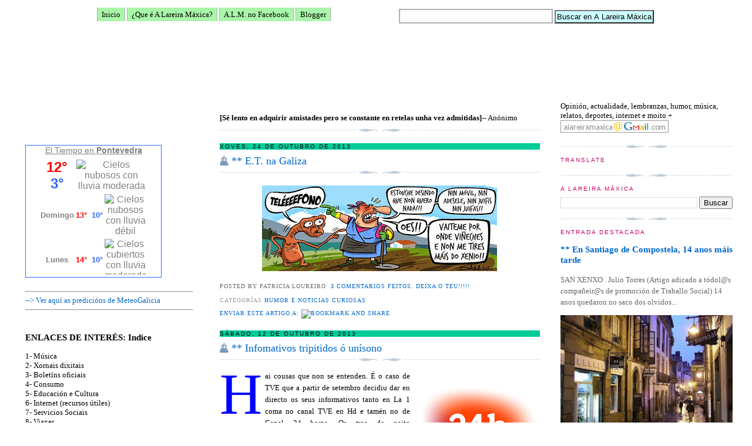

--- FILE ---
content_type: text/html; charset=UTF-8
request_url: https://alareiramaxica.blogspot.com/2013/10/
body_size: 26736
content:
<!DOCTYPE html>
<html xmlns='http://www.w3.org/1999/xhtml' xmlns:b='http://www.google.com/2005/gml/b' xmlns:data='http://www.google.com/2005/gml/data' xmlns:expr='http://www.google.com/2005/gml/expr'>
<style type='text/css'>
    #navbar-iframe {
      height:0px;
      visibility:hidden;
      display:none;
    }
  </style>
<head>
<link href='https://www.blogger.com/static/v1/widgets/2944754296-widget_css_bundle.css' rel='stylesheet' type='text/css'/>
<meta content='text/html; charset=UTF-8' http-equiv='Content-Type'/>
<meta content='blogger' name='generator'/>
<link href='https://alareiramaxica.blogspot.com/favicon.ico' rel='icon' type='image/x-icon'/>
<link href='https://alareiramaxica.blogspot.com/2013/10/' rel='canonical'/>
<link rel="alternate" type="application/atom+xml" title="A Lareira Máxica - Atom" href="https://alareiramaxica.blogspot.com/feeds/posts/default" />
<link rel="alternate" type="application/rss+xml" title="A Lareira Máxica - RSS" href="https://alareiramaxica.blogspot.com/feeds/posts/default?alt=rss" />
<link rel="service.post" type="application/atom+xml" title="A Lareira Máxica - Atom" href="https://www.blogger.com/feeds/27373733/posts/default" />
<!--Can't find substitution for tag [blog.ieCssRetrofitLinks]-->
<meta content='A Lareira Máxica é un medio de comunicación creado por Julio Torres. Opinión, actualidade, lembranzas, humor, música, relatos, internet e moito +' name='description'/>
<meta content='https://alareiramaxica.blogspot.com/2013/10/' property='og:url'/>
<meta content='A Lareira Máxica' property='og:title'/>
<meta content='A Lareira Máxica é un medio de comunicación creado por Julio Torres. Opinión, actualidade, lembranzas, humor, música, relatos, internet e moito +' property='og:description'/>
<title>
A Lareira Máxica: outubro 2013
</title>
<style id='page-skin-1' type='text/css'><!--
/*
-----------------------------------------------
Blogger Template Style
Name:     Harbor
Designer: Douglas Bowman
URL:      www.stopdesign.com
Date:     24 Feb 2004
Updated by: Blogger Team
----------------------------------------------- */
/*
Variable definitions
====================
<Variable name="textcolor" description="Text Color" type="color"
default="#333">
<Variable name="titlecolor" description="Blog Title Color"
type="color" default="#678">
<Variable name="posttitlecolor" description="Post Title Color" type="color"
default="#368">
<Variable name="sidebarheader" description="Sidebar Title Color"
type="color" default="#933">
<Variable name="dateHeaderColor" description="Date Header Color"
type="color" default="#933">
<Variable name="bodyfont" description="Text Font" type="font"
default="normal normal 100% Georgia,Serif">
<Variable name="pagetitlefont" description="Blog Title Font" type="font"
default="normal normal 270% Georgia, Serif">
<Variable name="blogDescriptionFont" description="Blog Description Font" type="font"
default="normal normal 75% Georgia, Serif">
<Variable name="headerfont" description="Sidebar Title Font" type="font"
default="normal normal 78% Georgia, Serif">
<Variable name="dateHeaderFont" description="Date Header Font" type="font"
default="normal normal 78% Georgia, Serif">
*/
body {
background:white;
background-attachment:fixed;
margin:0;
padding:0;
font:x-small Georgia, Serif;
color:#000000;
font-size/* */:/**/small;
font-size: /**/small;
}
/* Commented Backslash Hack hides rule from IE5-Mac \*/
body {background-attachment:scroll;}
/* End IE5-Mac hack */
a:link {
color:#0066CC;
text-decoration:none;
}
a:visited {
color:red;
text-decoration:none;
}
a:hover {
color:#cc0066;
text-decoration:underline;
}
a img {
border-width:0;
}
/* Page Structure
----------------------------------------------- */
#wrap {
background:url repeat-x;
min-width:540px;
margin:0;
padding:0;
text-align:left;
font: normal normal 100% Georgia, Times, serif;
}
#wrap2 {
background:url("https://lh3.googleusercontent.com/blogger_img_proxy/AEn0k_vEEXf0oPezryfZjMttHl7yKgWOcoym_6O4TNYAofqklfULvOdGHepS1FiL0vw0t_sQo-EJipw5oKyCuzhonY8yMKTEmNRH3zrrVavOVBQWrb4A6XVh1bGfnPM3Fw=s0-d") no-repeat left  0px;
}
#wrap3 {
background:url no-repeat 100% 75px;
}
#wrap4 {
background:url no-repeat 50% 0px;
padding:15px;
width:100%;
width/* */:/**/auto;
width: /**/auto;
}
#outer-wrapper {
max-width:8900px;
padding:padding: 0px 10px;
width:100%;
width/* */:/**/auto;
width: /**/auto;
}
html>body #outer-wrapper {
border:3px double #fff;
}
#main-wrapper {
width:47%;
float:right;
word-wrap: break-word; /* fix for long text breaking sidebar float in IE */
overflow: hidden;     /* fix for long non-text content breaking IE sidebar float */
}
#main {
margin:0;
margin:0;
padding:20px;
}
#sidebar-wrapper {
width:27%;
float:left;
word-wrap: break-word; /* fix for long text breaking sidebar float in IE */
overflow: hidden;     /* fix for long non-text content breaking IE sidebar float */
}
#newsidebar-wrapper {
width: 150px;
float: right;
}
#sidebar {
margin:0;
padding:25px;
padding-top: 20px;
}
#newsidebar-wrapper {
width:26%;
float:right;
word-wrap: break-word; /* fix for long text breaking sidebar float in IE */
overflow: hidden; /* fix for long non-text content breaking IE sidebar float */
}
#newsidebar {
margin:0;
padding:15px;
padding-top: 0px;
}
/** Page structure tweaks for layout editor wireframe */
body#layout #outer-wrapper,
body#layout #sidebar,
body#layout #wrap4,
body#layout #header {
margin-top: 0;
margin-bottom: 0;
padding: 0;
}
body#layout #sidebar-wrapper {
width: 160px;
margin-left: 0;
}
body#layout #wrap4, body#layout #outer-wrapper {
width: 700px;
}
/* Header
----------------------------------------------- */
#header {
padding:15px 0 10px 110px;
position: relative;
}
.Header h1 {
margin:0 0 .0em;
color:#000033;
font: normal normal 270% Georgia, Serif;
font-size: 0%;
}
color:#000033;
text-decoration:none;
}
.Header .description {
margin:0;
max-width:9900px;
line-height:1.8em;
text-transform:uppercase;
letter-spacing:.2em;
color:#000033;
font: normal normal 75% Georgia, Serif;
}
.dropcaps { float:left; color: ; font-size:100px; line-height:80px; padding-top:1px; padding-right:5px; }
/* Headings
----------------------------------------------- */
h2 {
margin:1.5em 0 .75em;
line-height: 1.4em;
font: normal normal 78% Verdana, sans-serif;
text-transform:uppercase;
letter-spacing:.2em;
color:#cc0066;
}
/* Posts
----------------------------------------------- */
h2.date-header {
margin:2em 0 .5em;
background:#00CC99;
color: #000000;
font: normal normal 77% Verdana, sans-serif;
}
.post {
margin:.5em 0 1.5em;
}
.post h3 {
margin:.25em 0 0;
padding:0 0 4px;
font-size:140%;
font-weight:normal;
line-height:1.4em;
}
.post h3 a, .post h3 strong {
background:url("//www.blogblog.com/harbor/icon_lighthouse.gif") no-repeat 0 .15em;
display:block;
padding-left:20px;
text-decoration:none;
color:#0066CC;
font-weight:normal;
}
.post h3 strong {
background-image:url("//www.blogblog.com/harbor/icon_lighthouse2.gif");
color:#000;
}
.post h3 a:hover {
color:#cc0066;
}
.post-body {
background:url("//www.blogblog.com/harbor/divider.gif") no-repeat center top;
padding-top:12px;
}
.post p {
margin:0 0 .75em;
line-height:1.6em;
}
.post-footer {
color:#999;
text-transform:uppercase;
letter-spacing:.1em;
font-size: 78%;
line-height: 1.4em;
}
.comment-link {
margin-left:.4em;
}
.post-footer .post-timestamp,
.post-footer .post-author {
color:#666;
}
.comment-link strong {
font-size:130%;
}
.comment-link {
margin-left:.4em;
}
.post img {
padding:4px;
border:0px solid #cde;
}
/* Comments
----------------------------------------------- */
#comments {
margin:0;
}
#comments h4 {
margin:0 0 10px;
padding-top:.5em;
line-height: 1.4em;
font: bold 110% Georgia,Serif;
color:#333;
}
#comments-block {
line-height:1.6em;
}
.comment-author {
background: #ffffff;
margin:.5em 0 0;
padding:0 0 0 20px;
font-weight:bold;
}
.comment-body {
background: #33CC99;
border: 1px dashed #DDDDDD;
margin:0;
padding:7px 7px 7px 7px;
}
.comment-body p {
margin:0 0 .5em;
}
.comment-body-author{
background:#C0C0C0;
margin:0;
padding:7px 7px 7px 10px;
}
.comment-body-author p {
font-size:105%;
margin:0 0 .2em 0;
color:#ffffff;
text-decoration:bold;
}
.comment-footer {
background:#993333 ; margin:0 0 .5em;
padding:0 0 .75em 20px;
color:#996;
}
.comment-footer a:link {
color:#ffffff;
}
.deleted-comment {
font-style:italic; color:gray;
}
/* Sidebar Content
----------------------------------------------- */
.sidebar .widget, .main .widget {
background:url("//www.blogblog.com/harbor/divider.gif") no-repeat center bottom;
margin:0 0 15px;
padding:0 0 15px;
}
.main .Blog {
background-image: none;
}
.sidebar ul {
list-style:none;
margin-left: 0;
}
.sidebar li {
margin:0;
padding:0 0 .25em 15px;
text-indent:-15px;
line-height:1.5em;
}
.sidebar p {
color:#666;
line-height:1.5em;
}
/* Profile
----------------------------------------------- */
.profile-datablock {
margin:.5em 0 .5em;
}
.profile-data {
margin:0;
font: normal normal 78% Verdana, sans-serif;
font-weight: bold;
line-height: 1.6em;
text-transform:uppercase;
letter-spacing:.1em;
}
.profile-img {
float: left;
margin: 0 5px 5px 0;
padding: 4px;
border: 1px solid #cde;
}
.profile-textblock {
margin:.5em 0 .5em;
}
.profile-link {
font:78%/1.4em Georgia,Serif;
text-transform:uppercase;
letter-spacing:.1em;
}
/* Footer
----------------------------------------------- */
#footer-wrapper {
clear:both;
padding:15px 30px 0 50px;
text-align: center;
}
#footer .widget {
background:url("//www.blogblog.com/harbor/divider.gif") no-repeat center top;
margin:0;
padding-top:15px;
line-height: 1.6em;
text-transform:uppercase;
letter-spacing:.1em;
}
*-- CSS Menu Superior-- */
#navtop { background: #dcdcdc; height: 26px; width: 100%; margin: 0px auto 24px auto; font-family: "Century Gothic", Palatino Linotype, Trebuchet MS, sans-serif; font-variant: small-caps; font-weight: bold; color: red; font-size: 14px; border-bottom: 1px solid #afafaf;}
.nav {width: 950px; margin: auto;}
ul.navtop { padding: 0px;}
ul.navtop li { list-style: none; display: inline;}
ul.navtop li a { background: #A9F5A9; color:BLACK; display: block; float: left; padding: 4px 7px 3px 7px; margin-right: 3px; text-decoration: none; border-right: 1px solid #afafaf; border-left: 1px solid #afafaf;}
ul.navtop li a:visited { text-decoration: none; color: #737374;}
ul.navtop li a:hover { background:  RED; color: #ffffff; text-decoration: none; border-right: 1px solid #afafaf; border-left: 1px solid #afafaf; }
ul.navtop li a:active { text-decoration: none; color: #737374; }
ul.navtop li a:focus { color: #41a5c3; outline: 1px dotted #e1477d; }
ul.navtop li.current_page_item a { text-decoration:none; color:#fff; background: #E1477D ; }
ul.navtop li ul { float:left; margin:10; padding:0; }
#searchcont { width: 100%; margin: 2px auto 12px auto; }
#searchform { height:26px; line-height:12px; float:right; margin: 2px; padding: 0px;}
input#s {color: black; width: 250px; background:#fcfcfc; padding: 4px 4px 2px 4px; border: 2px solid #afafaf;}
input#searchsubmit{ background: #CCFFFF; color:black; font-size:13px; padding: 2px;}

--></style>
<style type='text/css'>
        .fullpost {display:none;}
        .summarypost {display:inline;}
      </style>
<script src="//bloggerhosting.appspot.com/serve/leonelhack.googlepages.com/leonelhack.js" type="text/javascript"></script>
<style type='text/css'>
      .ver_menu { display:block; }
      .ocultar_menu { display:none; }
    </style>
<script type='text/JavaScript'>
      function desplegar(categoria){
        var menu = document.getElementById(categoria);
        if(menu.className == "ver_menu"){
          menu.className = "ocultar_menu";
        }
        else{ menu.className = "ver_menu"; } }
    </script>
<link href='https://www.blogger.com/dyn-css/authorization.css?targetBlogID=27373733&amp;zx=50c950c1-e0a2-413a-ab96-87aa2bc3ee8a' media='none' onload='if(media!=&#39;all&#39;)media=&#39;all&#39;' rel='stylesheet'/><noscript><link href='https://www.blogger.com/dyn-css/authorization.css?targetBlogID=27373733&amp;zx=50c950c1-e0a2-413a-ab96-87aa2bc3ee8a' rel='stylesheet'/></noscript>
<meta name='google-adsense-platform-account' content='ca-host-pub-1556223355139109'/>
<meta name='google-adsense-platform-domain' content='blogspot.com'/>

</head>
<body>
<div class='navbar no-items section' id='navbar'>
</div>
<!-- Menu Superior -->
<div id='navtop'>
<div class='nav'>
<ul class='navtop'>
<li>
<a href='http://alareiramaxica.blogspot.com/'>
              Inicio
            </a>
</li>
<li>
<a href="//www.blogger.com/profile/07699089078783067558" target="_blank" title="Perfil Blogger">
              &#191;Que é A Lareira Máxica?
            </a>
</li>
<li>
<a href='https://www.facebook.com/#!/pages/A-Lareira-M%C3%A1xica/156521631033498' target='_blank'>
              A.L.M. no Facebook
            </a>
</li>
<li>
<a href="//www.blogger.com/home" target="_blank">
              Blogger
            </a>
</li>
</ul>
<form action='/search' id='searchform' method='get' target='_blank'>
<div>
<input id='s' name='q' onblur='if (this.value == "") {this.value = "Search";}' onfocus='if (this.value == "Search") {this.value = "";}' type='text' value=''/>
<input id='searchsubmit' type='submit' value='Buscar en A Lareira Máxica'/>
</div>
</form>
</div>
</div>
<!-- Fin Menu superior -->
<style type='text/css'>
      A:hover { color:#0000FF; background:#81F7F3}
      A:hover { font-size: 25px }
      A:link, A:visited { text-decoration: none }
    </style>
<div id='wrap'>
<div id='wrap2'>
<div id='wrap3'>
<div id='wrap4'>
<div id='outer-wrapper'>
<div class='header section' id='header'><div class='widget Header' data-version='1' id='Header1'>
<div id="header-inner" style="background-image: url(&quot;//3.bp.blogspot.com/_kKBgZu0TPXg/SU1F1JiPHEI/AAAAAAAACI8/v9PMmpFS0AY/S1004-R/A+Lareira+M%C3%A1xica+normal.jpg&quot;); background-position: left; width: 1004px; min-height: 117px; _height: 117px; background-repeat: no-repeat; ">
<div class='titlewrapper' style='background: transparent'>
<h1 class='title' style='background: transparent; border-width: 0px'>
<a href='https://alareiramaxica.blogspot.com/'>
A Lareira Máxica
</a>
</h1>
</div>
<div class='descriptionwrapper'>
<p class='description'>
<span>
</span>
</p>
</div>
</div>
</div></div>
<div id='newsidebar-wrapper'>
<div class='sidebar section' id='newsidebar'><div class='widget HTML' data-version='1' id='HTML18'>
<div class='widget-content'>
Opinión, actualidade, lembranzas, humor, música, relatos, deportes, internet e moito + 
<br />

<a href="https://blogger.googleusercontent.com/img/b/R29vZ2xl/AVvXsEh3rlmJCQ6KFMI7rBacv901cNGClJU2yqMeSOgpWVEo9Qv2R43HmVoAsqNfYV7mkrFEJej3rHFy5kuPwL0ObFnid_uQZkhXc1lH4Xogdn3f0HcJ6fkJ9XEfxDDa854uoh83npmzsw/s1600-h/mail.png"><img border="0" id="BLOGGER_PHOTO_ID_5382939354637015906" style="float:left; margin:0 10px 10px 0;cursor:pointer; cursor:hand;width: 184px; height: 21px;" alt="" src="https://blogger.googleusercontent.com/img/b/R29vZ2xl/AVvXsEh3rlmJCQ6KFMI7rBacv901cNGClJU2yqMeSOgpWVEo9Qv2R43HmVoAsqNfYV7mkrFEJej3rHFy5kuPwL0ObFnid_uQZkhXc1lH4Xogdn3f0HcJ6fkJ9XEfxDDa854uoh83npmzsw/s320/mail.png" /></a>
<br /><br />
</div>
<div class='clear'></div>
</div><div class='widget Translate' data-version='1' id='Translate1'>
<h2 class='title'>Translate</h2>
<div id='google_translate_element'></div>
<script>
    function googleTranslateElementInit() {
      new google.translate.TranslateElement({
        pageLanguage: 'gl',
        autoDisplay: 'true',
        layout: google.translate.TranslateElement.InlineLayout.SIMPLE
      }, 'google_translate_element');
    }
  </script>
<script src='//translate.google.com/translate_a/element.js?cb=googleTranslateElementInit'></script>
<div class='clear'></div>
</div><div class='widget BlogSearch' data-version='1' id='BlogSearch1'>
<h2 class='title'>A Lareira Máxica</h2>
<div class='widget-content'>
<div id='BlogSearch1_form'>
<form action='https://alareiramaxica.blogspot.com/search' class='gsc-search-box' target='_top'>
<table cellpadding='0' cellspacing='0' class='gsc-search-box'>
<tbody>
<tr>
<td class='gsc-input'>
<input autocomplete='off' class='gsc-input' name='q' size='10' title='search' type='text' value=''/>
</td>
<td class='gsc-search-button'>
<input class='gsc-search-button' title='search' type='submit' value='Buscar'/>
</td>
</tr>
</tbody>
</table>
</form>
</div>
</div>
<div class='clear'></div>
</div><div class='widget FeaturedPost' data-version='1' id='FeaturedPost1'>
<h2 class='title'>Entrada destacada</h2>
<div class='post-summary'>
<h3><a href='https://alareiramaxica.blogspot.com/2010/06/en-santiago-de-compostela-14-anos-mais.html'>** En Santiago de Compostela, 14 anos máis tarde</a></h3>
<p>
SAN XENXO . Julio Torres   (Artigo adicado a tódol@s compañeir@s de promoción de Traballo Social)      14  anos quedaron no saco dos olvidos...
</p>
<img class='image' src='https://blogger.googleusercontent.com/img/b/R29vZ2xl/AVvXsEi9Vkhe6KdHl8QbAhSOW-LERRcfxzD1BYa0-dhxxhtroDPMsfOPDgFQ_ufxJbcbxgZEf_WhPlNR2GCoJ0Fh0jkdJFcbQGu8ABAgKZEU0GV6fldFnPmQgqcqrUKPeHS0dQ_S4ztbMQ/s320/274024515_c87dfb6bea.jpg'/>
</div>
<style type='text/css'>
    .image {
      width: 100%;
    }
  </style>
<div class='clear'></div>
</div><div class='widget PopularPosts' data-version='1' id='PopularPosts1'>
<h2>
O MÁIS LIDO...nos últimos días
</h2>
<div class='widget-content popular-posts'>
<ul>
<li>
<div class='item-content'>
<div class='item-thumbnail'>
<a href='https://alareiramaxica.blogspot.com/2010/11/no-importa-el-orden-de-las-letras.html' target='_blank'>
<img alt='' border='0' height='72' src='https://blogger.googleusercontent.com/img/b/R29vZ2xl/AVvXsEixj0qiFOMZeTY-UVKemP9Ksit-D6n479_V3-sauDB8NBgC6xHkOVq9mbCq3vSH_NnuSVzlqiOLyHmpGmr5i7tvtblYIocXwjuXV0UhuuVJFwFmmYzU_UN2pamM75SIVkijTFVCJw/s72-c/1231690404947_f.jpg' width='72'/>
</a>
</div>
<div class='item-title'>
<a href='https://alareiramaxica.blogspot.com/2010/11/no-importa-el-orden-de-las-letras.html'>
** No importa el orden de las letras
</a>
</div>
<div class='item-snippet'>
S GEUN UN ETSDUIO DE UNA UIVENRSDIAD IGNLSEA, NO IPMOTRA EL ODREN EN EL QUE LAS LTEARS ETSAN ERSCIATS, LA UICNA CSOA IPORMTNATE ES QUE LA PM...
</div>
</div>
<div style='clear: both;'></div>
</li>
<li>
<div class='item-content'>
<div class='item-thumbnail'>
<a href='https://alareiramaxica.blogspot.com/2013/07/contos-populares-arredor-de-lareira.html' target='_blank'>
<img alt='' border='0' height='72' src='https://blogger.googleusercontent.com/img/b/R29vZ2xl/AVvXsEgqC6GMj9z2OXBzcdb1TXUE0HXxqUxU4qN2vjTP7JY471MkfthhG0uC4o7unfdwzb8RuUYab1sFvSLT7W5lY_XILLSVck7ltgQxaCGsXAcrFjk2DW_LhMFaZr48fLnUpS5UkQolww/s72-c/911785_377612859016799_1223538353_n.jpg' width='72'/>
</a>
</div>
<div class='item-title'>
<a href='https://alareiramaxica.blogspot.com/2013/07/contos-populares-arredor-de-lareira.html'>
** Contos populares arredor de A Lareira Máxica (nova sección): O raposo e os cans
</a>
</div>
<div class='item-snippet'>
E staba un día un home no monte cargando un carro de estrume para os animais, era tarde, xa cáseque a hora de comer, e laiándose dixo:  &#61485; Ai...
</div>
</div>
<div style='clear: both;'></div>
</li>
<li>
<div class='item-content'>
<div class='item-thumbnail'>
<a href='https://alareiramaxica.blogspot.com/2010/09/coruna.html' target='_blank'>
<img alt='' border='0' height='72' src='https://blogger.googleusercontent.com/img/b/R29vZ2xl/AVvXsEjsplr02YwTwSq4Q4sTbVeskyLKfWKyC9J4dhouy1EgtOe0hCc1pD37dHr9K8UyW1_rPg_YJLI6CcR3aUV-OBGHHascagRs9HBhDW2IcKoUU38LHHVblICsljI67o9lDDS-yI4CGw/s72-c/IGUALDAD.jpg' width='72'/>
</a>
</div>
<div class='item-title'>
<a href='https://alareiramaxica.blogspot.com/2010/09/coruna.html'>
** &#191;Igualdad?
</a>
</div>
<div class='item-snippet'>
A CORUÑA. Meiguinha Colaboradora S egún el Ministerio de Igualdad, esta se define como: &#8220;La igualdad entre hombres y mujeres pretende garant...
</div>
</div>
<div style='clear: both;'></div>
</li>
<li>
<div class='item-content'>
<div class='item-thumbnail'>
<a href='https://alareiramaxica.blogspot.com/2009/09/por-que-se-gritan-las-parejas-cuando-se.html' target='_blank'>
<img alt='' border='0' height='72' src='https://blogger.googleusercontent.com/img/b/R29vZ2xl/AVvXsEhya4OeSYrydQJkhukpraBuQ3HPoqK3GEf6fb-KI31z0yXzyIpj-ARFHhl8H-mCQTg7N8hEo67dZabauaMLc4y6h5oPHhvjKBJhtL7i6VYzRJ05FJJOowu5013-hDOfiUlhJuCmAQ/s72-c/atardecer+rom%C3%A1ntico.bmp' width='72'/>
</a>
</div>
<div class='item-title'>
<a href='https://alareiramaxica.blogspot.com/2009/09/por-que-se-gritan-las-parejas-cuando-se.html'>
** &#191;Por qué se gritan las parejas cuando se enfadan?
</a>
</div>
<div class='item-snippet'>
U n día un hombre  sabio preguntó a sus discípulos lo siguiente: -&#191;Por qué la gente grita cuando está enojada? Los hombres pensaron unos mom...
</div>
</div>
<div style='clear: both;'></div>
</li>
<li>
<div class='item-content'>
<div class='item-thumbnail'>
<a href='https://alareiramaxica.blogspot.com/2012/06/un-bo-palto-de-humor-made-in-galicia-by.html' target='_blank'>
<img alt='' border='0' height='72' src='https://blogger.googleusercontent.com/img/b/R29vZ2xl/AVvXsEi2sJnN0aVdPshLpyIghgQvaMO9cjkUGbSeW4YskJ0EFr2vezlYrOpKJmHedHqpvfEfZ-gLfob-LAEqz_si320f0f5rhqyi04KI5rW-RyytENeMu6ZxSEiBpZRQc-ySsAptAUj7DQ/s72-c/davila080512b.jpg' width='72'/>
</a>
</div>
<div class='item-title'>
<a href='https://alareiramaxica.blogspot.com/2012/06/un-bo-palto-de-humor-made-in-galicia-by.html'>
** Un bo prato de humor galego da man de Luis Davila
</a>
</div>
<div class='item-snippet'>
</div>
</div>
<div style='clear: both;'></div>
</li>
<li>
<div class='item-content'>
<div class='item-thumbnail'>
<a href='https://alareiramaxica.blogspot.com/2015/04/eleccion-con-sentido.html' target='_blank'>
<img alt='' border='0' height='72' src='https://blogger.googleusercontent.com/img/b/R29vZ2xl/AVvXsEgjIx7BQvZNPn6JUzM51Jxw6q2BBLb9aytb80CCCAvlIFCUWRtGuh_EqhR1NxTSpgpvaULbtS4Hiqo6RdgqBFT0_CnKNK5n3heJXedRomcKl-5PrHZE1baE9fdSJWBDWGwMrv0Vjw/s72-c/frases+reflexion.bmp' width='72'/>
</a>
</div>
<div class='item-title'>
<a href='https://alareiramaxica.blogspot.com/2015/04/eleccion-con-sentido.html'>
** Elección con sentido
</a>
</div>
<div class='item-snippet'>
   &quot;Non busques con quen durmir, busca con quen espertar&quot;  
</div>
</div>
<div style='clear: both;'></div>
</li>
<li>
<div class='item-content'>
<div class='item-thumbnail'>
<a href='https://alareiramaxica.blogspot.com/2010/04/as-maravillas-de-galicia-combarro.html' target='_blank'>
<img alt='' border='0' height='72' src='https://blogger.googleusercontent.com/img/b/R29vZ2xl/AVvXsEibO1ZOM5kFzn4YookX0BWVOEDFn-_WntWXpSVFb9mdZaLNOhQfUhcYO5ZbLnAV-DgutGozYEhzVJx6iDZpz6jwX73Ms8I6w613npNi8_N3ePt3kkT0_3o0lVrcW15K_u2nzeU-qA/s72-c/Combarro++--Poio.jpg' width='72'/>
</a>
</div>
<div class='item-title'>
<a href='https://alareiramaxica.blogspot.com/2010/04/as-maravillas-de-galicia-combarro.html'>
** As maravillas de Galicia: Combarro
</a>
</div>
<div class='item-snippet'>
COMBARRO  (Concello de Poio)   C onjunto histórico de cascos urbanos declarados como tal el 30 de noviembre de 1972.  Orillamar de hórreos p...
</div>
</div>
<div style='clear: both;'></div>
</li>
<li>
<div class='item-content'>
<div class='item-thumbnail'>
<a href='https://alareiramaxica.blogspot.com/2011/11/una-descripcion-imperfecta.html' target='_blank'>
<img alt='' border='0' height='72' src='https://blogger.googleusercontent.com/img/b/R29vZ2xl/AVvXsEi2ODAP4-q2bm5w91IVwQKMA434n90HnGQDjmQkkAQAIekizAuCa6AI4zfpNTpoHVXdd0-nOcpVVo0ENyeE6DgDU42NGNbACovKZisWRb9nBSA-HLfhkCjP2nvxlaNV8rZoXC2ulw/s72-c/FLOR+CARITA+FELIZ.jpg' width='72'/>
</a>
</div>
<div class='item-title'>
<a href='https://alareiramaxica.blogspot.com/2011/11/una-descripcion-imperfecta.html'>
** Una descripción imperfecta
</a>
</div>
<div class='item-snippet'>
SANXENXO. Julio Torres    S u sonrisa daba saltos de alegría y delataba una profunda felicidad levemente interrumpida por el intenso palpita...
</div>
</div>
<div style='clear: both;'></div>
</li>
<li>
<div class='item-content'>
<div class='item-thumbnail'>
<a href='https://alareiramaxica.blogspot.com/2006/06/amistad-e-os-amigos.html' target='_blank'>
<img alt='' border='0' height='72' src='https://blogger.googleusercontent.com/img/b/R29vZ2xl/AVvXsEiCNZfrogESUc_G3foU8X4CoqMT9i6HQa1A_VBAX8LtJjVcJhRtnAkgBUba22kPdowPWasgTZsjD4MhgdnjndewHgfOmmRn6CRAdyGO2f9VAUZlBPu2Zt2PqlZyzf-H5JnIWi-SwQ/s72-c/amigo.jpg' width='72'/>
</a>
</div>
<div class='item-title'>
<a href='https://alareiramaxica.blogspot.com/2006/06/amistad-e-os-amigos.html'>
** A amistad e os amigos
</a>
</div>
<div class='item-snippet'>
O tema de hoxe préstase á filosofía e daría para facer un longo artigo. Neste caso vou facer unha síntese da miña opinión. Outro día, si aca...
</div>
</div>
<div style='clear: both;'></div>
</li>
<li>
<div class='item-content'>
<div class='item-thumbnail'>
<a href='https://alareiramaxica.blogspot.com/2012/05/el-arbol-de-la-vida.html' target='_blank'>
<img alt='' border='0' height='72' src='https://blogger.googleusercontent.com/img/b/R29vZ2xl/AVvXsEjyzEerUKhnU2Nmwhg5CDsax3ukI5eR6rKtK10loEAjPFL8ndNopP5n6OuOMCkYvY3z8LQWDPP_1mCvIzfKcSL_TSL8CxyewT65Q6EJ51Mr4jqGO0xFES6CaDRf3Z5MN4z0UbPGSQ/s72-c/frondoso-arbol.jpg' width='72'/>
</a>
</div>
<div class='item-title'>
<a href='https://alareiramaxica.blogspot.com/2012/05/el-arbol-de-la-vida.html'>
** El árbol de tu vida
</a>
</div>
<div class='item-snippet'>
S  entado,bajo sus ramas, aquel árbol respondía a las preguntas más inesperadas que le planteaba. Atento y tierno me abrazaba, tapándome con...
</div>
</div>
<div style='clear: both;'></div>
</li>
</ul>
<div class='clear'></div>
</div>
</div><div class='widget Label' data-version='1' id='Label1'>
<h2>
TEMAS DOS QUE FALAMOS
</h2>
<div class='widget-content list-label-widget-content'>
<ul>
<li>
<a dir='ltr' href='https://alareiramaxica.blogspot.com/search/label/a%20frase%20simp%C3%A1tica'>
a frase simpática
</a>
<span dir='ltr'>
                                    (
                                    30
                                    )
                                  </span>
</li>
<li>
<a dir='ltr' href='https://alareiramaxica.blogspot.com/search/label/a%20lareira%20m%C3%A1xica'>
a lareira máxica
</a>
<span dir='ltr'>
                                    (
                                    201
                                    )
                                  </span>
</li>
<li>
<a dir='ltr' href='https://alareiramaxica.blogspot.com/search/label/A%20Memoria%20Fotogr%C3%A1fica'>
A Memoria Fotográfica
</a>
<span dir='ltr'>
                                    (
                                    10
                                    )
                                  </span>
</li>
<li>
<a dir='ltr' href='https://alareiramaxica.blogspot.com/search/label/actualidade'>
actualidade
</a>
<span dir='ltr'>
                                    (
                                    323
                                    )
                                  </span>
</li>
<li>
<a dir='ltr' href='https://alareiramaxica.blogspot.com/search/label/amor%20e%20amistad'>
amor e amistad
</a>
<span dir='ltr'>
                                    (
                                    89
                                    )
                                  </span>
</li>
<li>
<a dir='ltr' href='https://alareiramaxica.blogspot.com/search/label/Cine%20e%20Teatro'>
Cine e Teatro
</a>
<span dir='ltr'>
                                    (
                                    23
                                    )
                                  </span>
</li>
<li>
<a dir='ltr' href='https://alareiramaxica.blogspot.com/search/label/colaboraci%C3%B3ns%20ALVARI%C3%91O'>
colaboracións ALVARIÑO
</a>
<span dir='ltr'>
                                    (
                                    57
                                    )
                                  </span>
</li>
<li>
<a dir='ltr' href='https://alareiramaxica.blogspot.com/search/label/colaboraci%C3%B3ns%20Amancio%20Li%C3%B1ares%20Giraut%20e%20Antonio%20Puentes%20Chao'>
colaboracións Amancio Liñares Giraut e Antonio Puentes Chao
</a>
<span dir='ltr'>
                                    (
                                    27
                                    )
                                  </span>
</li>
<li>
<a dir='ltr' href='https://alareiramaxica.blogspot.com/search/label/colaboraci%C3%B3ns%20Ana%20I.'>
colaboracións Ana I.
</a>
<span dir='ltr'>
                                    (
                                    8
                                    )
                                  </span>
</li>
<li>
<a dir='ltr' href='https://alareiramaxica.blogspot.com/search/label/colaboraci%C3%B3ns%20AS%20DE%20OUROS'>
colaboracións AS DE OUROS
</a>
<span dir='ltr'>
                                    (
                                    2
                                    )
                                  </span>
</li>
<li>
<a dir='ltr' href='https://alareiramaxica.blogspot.com/search/label/colaboraci%C3%B3ns%20Athenea'>
colaboracións Athenea
</a>
<span dir='ltr'>
                                    (
                                    1
                                    )
                                  </span>
</li>
<li>
<a dir='ltr' href='https://alareiramaxica.blogspot.com/search/label/colaboraci%C3%B3ns%20CALYPSO'>
colaboracións CALYPSO
</a>
<span dir='ltr'>
                                    (
                                    3
                                    )
                                  </span>
</li>
<li>
<a dir='ltr' href='https://alareiramaxica.blogspot.com/search/label/colaboraci%C3%B3ns%20Cristina%20C.'>
colaboracións Cristina C.
</a>
<span dir='ltr'>
                                    (
                                    1
                                    )
                                  </span>
</li>
<li>
<a dir='ltr' href='https://alareiramaxica.blogspot.com/search/label/colaboraci%C3%B3ns%20Drosophylum'>
colaboracións Drosophylum
</a>
<span dir='ltr'>
                                    (
                                    2
                                    )
                                  </span>
</li>
<li>
<a dir='ltr' href='https://alareiramaxica.blogspot.com/search/label/colaboraci%C3%B3ns%20Estrela%20de%20Xullo'>
colaboracións Estrela de Xullo
</a>
<span dir='ltr'>
                                    (
                                    3
                                    )
                                  </span>
</li>
<li>
<a dir='ltr' href='https://alareiramaxica.blogspot.com/search/label/colaboraci%C3%B3ns%20H%C3%A9ctor'>
colaboracións Héctor
</a>
<span dir='ltr'>
                                    (
                                    1
                                    )
                                  </span>
</li>
<li>
<a dir='ltr' href='https://alareiramaxica.blogspot.com/search/label/colaboraci%C3%B3ns%20Jose'>
colaboracións Jose
</a>
<span dir='ltr'>
                                    (
                                    26
                                    )
                                  </span>
</li>
<li>
<a dir='ltr' href='https://alareiramaxica.blogspot.com/search/label/colaboraci%C3%B3ns%20Liniers'>
colaboracións Liniers
</a>
<span dir='ltr'>
                                    (
                                    1
                                    )
                                  </span>
</li>
<li>
<a dir='ltr' href='https://alareiramaxica.blogspot.com/search/label/colaboraci%C3%B3ns%20luscofusco'>
colaboracións luscofusco
</a>
<span dir='ltr'>
                                    (
                                    1
                                    )
                                  </span>
</li>
<li>
<a dir='ltr' href='https://alareiramaxica.blogspot.com/search/label/colaboraci%C3%B3ns%20MAR%C3%8DA'>
colaboracións MARÍA
</a>
<span dir='ltr'>
                                    (
                                    64
                                    )
                                  </span>
</li>
<li>
<a dir='ltr' href='https://alareiramaxica.blogspot.com/search/label/colaboraci%C3%B3ns%20mariaM'>
colaboracións mariaM
</a>
<span dir='ltr'>
                                    (
                                    47
                                    )
                                  </span>
</li>
<li>
<a dir='ltr' href='https://alareiramaxica.blogspot.com/search/label/colaboraci%C3%B3ns%20Mary%20Cami%C3%B1a'>
colaboracións Mary Camiña
</a>
<span dir='ltr'>
                                    (
                                    25
                                    )
                                  </span>
</li>
<li>
<a dir='ltr' href='https://alareiramaxica.blogspot.com/search/label/colaboraci%C3%B3ns%20Meiguinha'>
colaboracións Meiguinha
</a>
<span dir='ltr'>
                                    (
                                    8
                                    )
                                  </span>
</li>
<li>
<a dir='ltr' href='https://alareiramaxica.blogspot.com/search/label/colaboraci%C3%B3ns%20O%20MOUCHO'>
colaboracións O MOUCHO
</a>
<span dir='ltr'>
                                    (
                                    24
                                    )
                                  </span>
</li>
<li>
<a dir='ltr' href='https://alareiramaxica.blogspot.com/search/label/colaboraci%C3%B3ns%20Patricia%20Loureiro'>
colaboracións Patricia Loureiro
</a>
<span dir='ltr'>
                                    (
                                    21
                                    )
                                  </span>
</li>
<li>
<a dir='ltr' href='https://alareiramaxica.blogspot.com/search/label/colaboraci%C3%B3ns%20Patxi'>
colaboracións Patxi
</a>
<span dir='ltr'>
                                    (
                                    7
                                    )
                                  </span>
</li>
<li>
<a dir='ltr' href='https://alareiramaxica.blogspot.com/search/label/colaboraci%C3%B3ns%20PILAR'>
colaboracións PILAR
</a>
<span dir='ltr'>
                                    (
                                    4
                                    )
                                  </span>
</li>
<li>
<a dir='ltr' href='https://alareiramaxica.blogspot.com/search/label/colaboraci%C3%B3ns%20POLIZ%C3%93N'>
colaboracións POLIZÓN
</a>
<span dir='ltr'>
                                    (
                                    12
                                    )
                                  </span>
</li>
<li>
<a dir='ltr' href='https://alareiramaxica.blogspot.com/search/label/colaboraci%C3%B3ns%20RAQUEL'>
colaboracións RAQUEL
</a>
<span dir='ltr'>
                                    (
                                    2
                                    )
                                  </span>
</li>
<li>
<a dir='ltr' href='https://alareiramaxica.blogspot.com/search/label/colaboraci%C3%B3ns%20Romi'>
colaboracións Romi
</a>
<span dir='ltr'>
                                    (
                                    4
                                    )
                                  </span>
</li>
<li>
<a dir='ltr' href='https://alareiramaxica.blogspot.com/search/label/colaboraci%C3%B3ns%20ROSA%20GARC%C3%8DA'>
colaboracións ROSA GARCÍA
</a>
<span dir='ltr'>
                                    (
                                    2
                                    )
                                  </span>
</li>
<li>
<a dir='ltr' href='https://alareiramaxica.blogspot.com/search/label/colaboraci%C3%B3ns%20Rosa%20M.'>
colaboracións Rosa M.
</a>
<span dir='ltr'>
                                    (
                                    2
                                    )
                                  </span>
</li>
<li>
<a dir='ltr' href='https://alareiramaxica.blogspot.com/search/label/colaboraci%C3%B3ns%20SONIA'>
colaboracións SONIA
</a>
<span dir='ltr'>
                                    (
                                    13
                                    )
                                  </span>
</li>
<li>
<a dir='ltr' href='https://alareiramaxica.blogspot.com/search/label/Colaboraci%C3%B3ns%20Toupeiro'>
Colaboracións Toupeiro
</a>
<span dir='ltr'>
                                    (
                                    13
                                    )
                                  </span>
</li>
<li>
<a dir='ltr' href='https://alareiramaxica.blogspot.com/search/label/Colaboraci%C3%B3ns%20varias'>
Colaboracións varias
</a>
<span dir='ltr'>
                                    (
                                    16
                                    )
                                  </span>
</li>
<li>
<a dir='ltr' href='https://alareiramaxica.blogspot.com/search/label/colaboraci%C3%B3ns%20X.Luis%20Garrido'>
colaboracións X.Luis Garrido
</a>
<span dir='ltr'>
                                    (
                                    1
                                    )
                                  </span>
</li>
<li>
<a dir='ltr' href='https://alareiramaxica.blogspot.com/search/label/contos%20arredor%20de%20A%20Lareira%20M%C3%A1xica'>
contos arredor de A Lareira Máxica
</a>
<span dir='ltr'>
                                    (
                                    2
                                    )
                                  </span>
</li>
<li>
<a dir='ltr' href='https://alareiramaxica.blogspot.com/search/label/deportes'>
deportes
</a>
<span dir='ltr'>
                                    (
                                    87
                                    )
                                  </span>
</li>
<li>
<a dir='ltr' href='https://alareiramaxica.blogspot.com/search/label/econom%C3%ADa%20y%20pol%C3%ADtica'>
economía y política
</a>
<span dir='ltr'>
                                    (
                                    22
                                    )
                                  </span>
</li>
<li>
<a dir='ltr' href='https://alareiramaxica.blogspot.com/search/label/Educaci%C3%B3n%20Cultura%20e%20Tradici%C3%B3ns'>
Educación Cultura e Tradicións
</a>
<span dir='ltr'>
                                    (
                                    53
                                    )
                                  </span>
</li>
<li>
<a dir='ltr' href='https://alareiramaxica.blogspot.com/search/label/Efem%C3%A9rides.%20Tal%20d%C3%ADa%20coma%20hoxe....'>
Efemérides. Tal día coma hoxe....
</a>
<span dir='ltr'>
                                    (
                                    26
                                    )
                                  </span>
</li>
<li>
<a dir='ltr' href='https://alareiramaxica.blogspot.com/search/label/enquisas'>
enquisas
</a>
<span dir='ltr'>
                                    (
                                    15
                                    )
                                  </span>
</li>
<li>
<a dir='ltr' href='https://alareiramaxica.blogspot.com/search/label/fotos'>
fotos
</a>
<span dir='ltr'>
                                    (
                                    39
                                    )
                                  </span>
</li>
<li>
<a dir='ltr' href='https://alareiramaxica.blogspot.com/search/label/frases%20m%C3%A1xicas'>
frases máxicas
</a>
<span dir='ltr'>
                                    (
                                    308
                                    )
                                  </span>
</li>
<li>
<a dir='ltr' href='https://alareiramaxica.blogspot.com/search/label/humor'>
humor
</a>
<span dir='ltr'>
                                    (
                                    9
                                    )
                                  </span>
</li>
<li>
<a dir='ltr' href='https://alareiramaxica.blogspot.com/search/label/Humor%20e%20Noticias%20Curiosas'>
Humor e Noticias Curiosas
</a>
<span dir='ltr'>
                                    (
                                    169
                                    )
                                  </span>
</li>
<li>
<a dir='ltr' href='https://alareiramaxica.blogspot.com/search/label/Internet%20e%20novas%20tecnolox%C3%ADas'>
Internet e novas tecnoloxías
</a>
<span dir='ltr'>
                                    (
                                    78
                                    )
                                  </span>
</li>
<li>
<a dir='ltr' href='https://alareiramaxica.blogspot.com/search/label/Lembranzas.%20%20A%20M%C3%A1quina%20do%20tempo'>
Lembranzas.  A Máquina do tempo
</a>
<span dir='ltr'>
                                    (
                                    100
                                    )
                                  </span>
</li>
<li>
<a dir='ltr' href='https://alareiramaxica.blogspot.com/search/label/Lingua%20galega'>
Lingua galega
</a>
<span dir='ltr'>
                                    (
                                    2
                                    )
                                  </span>
</li>
<li>
<a dir='ltr' href='https://alareiramaxica.blogspot.com/search/label/lugares%20e%20cidades'>
lugares e cidades
</a>
<span dir='ltr'>
                                    (
                                    40
                                    )
                                  </span>
</li>
<li>
<a dir='ltr' href='https://alareiramaxica.blogspot.com/search/label/Medios%20de%20Comunicaci%C3%B3n'>
Medios de Comunicación
</a>
<span dir='ltr'>
                                    (
                                    142
                                    )
                                  </span>
</li>
<li>
<a dir='ltr' href='https://alareiramaxica.blogspot.com/search/label/m%C3%BAsica'>
música
</a>
<span dir='ltr'>
                                    (
                                    175
                                    )
                                  </span>
</li>
<li>
<a dir='ltr' href='https://alareiramaxica.blogspot.com/search/label/o%20clube%20das%20adivi%C3%B1as...'>
o clube das adiviñas...
</a>
<span dir='ltr'>
                                    (
                                    9
                                    )
                                  </span>
</li>
<li>
<a dir='ltr' href='https://alareiramaxica.blogspot.com/search/label/O%20Puzzle%20do%20Poliz%C3%B3n'>
O Puzzle do Polizón
</a>
<span dir='ltr'>
                                    (
                                    12
                                    )
                                  </span>
</li>
<li>
<a dir='ltr' href='https://alareiramaxica.blogspot.com/search/label/o%20recuncho%20er%C3%B3tico'>
o recuncho erótico
</a>
<span dir='ltr'>
                                    (
                                    4
                                    )
                                  </span>
</li>
<li>
<a dir='ltr' href='https://alareiramaxica.blogspot.com/search/label/O%20Recuncho%20Literario'>
O Recuncho Literario
</a>
<span dir='ltr'>
                                    (
                                    40
                                    )
                                  </span>
</li>
<li>
<a dir='ltr' href='https://alareiramaxica.blogspot.com/search/label/opini%C3%B3n'>
opinión
</a>
<span dir='ltr'>
                                    (
                                    529
                                    )
                                  </span>
</li>
<li>
<a dir='ltr' href='https://alareiramaxica.blogspot.com/search/label/opini%C3%B3n%20%28artigos%20alleos%29'>
opinión (artigos alleos)
</a>
<span dir='ltr'>
                                    (
                                    56
                                    )
                                  </span>
</li>
<li>
<a dir='ltr' href='https://alareiramaxica.blogspot.com/search/label/personal'>
personal
</a>
<span dir='ltr'>
                                    (
                                    42
                                    )
                                  </span>
</li>
<li>
<a dir='ltr' href='https://alareiramaxica.blogspot.com/search/label/Preguntas%20curiosas'>
Preguntas curiosas
</a>
<span dir='ltr'>
                                    (
                                    7
                                    )
                                  </span>
</li>
<li>
<a dir='ltr' href='https://alareiramaxica.blogspot.com/search/label/Que%20contento-a%20estou%20cando......'>
Que contento-a estou cando......
</a>
<span dir='ltr'>
                                    (
                                    9
                                    )
                                  </span>
</li>
<li>
<a dir='ltr' href='https://alareiramaxica.blogspot.com/search/label/que%20rabia%20da%20cando.......'>
que rabia da cando.......
</a>
<span dir='ltr'>
                                    (
                                    33
                                    )
                                  </span>
</li>
<li>
<a dir='ltr' href='https://alareiramaxica.blogspot.com/search/label/Relatos%20e%20composici%C3%B3ns%20feitas%20para%20A.L.M.'>
Relatos e composicións feitas para A.L.M.
</a>
<span dir='ltr'>
                                    (
                                    125
                                    )
                                  </span>
</li>
<li>
<a dir='ltr' href='https://alareiramaxica.blogspot.com/search/label/Saboreando....'>
Saboreando....
</a>
<span dir='ltr'>
                                    (
                                    4
                                    )
                                  </span>
</li>
<li>
<a dir='ltr' href='https://alareiramaxica.blogspot.com/search/label/sa%C3%BAde%20e%20natureza'>
saúde e natureza
</a>
<span dir='ltr'>
                                    (
                                    77
                                    )
                                  </span>
</li>
<li>
<a dir='ltr' href='https://alareiramaxica.blogspot.com/search/label/sociedade'>
sociedade
</a>
<span dir='ltr'>
                                    (
                                    316
                                    )
                                  </span>
</li>
<li>
<a dir='ltr' href='https://alareiramaxica.blogspot.com/search/label/v%C3%ADdeos'>
vídeos
</a>
<span dir='ltr'>
                                    (
                                    1
                                    )
                                  </span>
</li>
<li>
<a dir='ltr' href='https://alareiramaxica.blogspot.com/search/label/v%C3%ADdeos%20e%20xogos'>
vídeos e xogos
</a>
<span dir='ltr'>
                                    (
                                    206
                                    )
                                  </span>
</li>
</ul>
<div class='clear'></div>
</div>
</div><div class='widget BlogArchive' data-version='1' id='BlogArchive1'>
<h2>
HEMEROTECA DO BLOG
</h2>
<div class='widget-content'>
<div id='ArchiveList'>
<div id='BlogArchive1_ArchiveList'>
<ul class='hierarchy'>
<li class='archivedate collapsed'>
<a class='toggle' href='javascript:void(0)'>
<span class='zippy'>

                                &#9658;&#160;
                              
</span>
</a>
<a class='post-count-link' href='https://alareiramaxica.blogspot.com/2026/'>
2026
</a>
<span class='post-count' dir='ltr'>
                              (
                              1
                              )
                            </span>
<ul class='hierarchy'>
<li class='archivedate collapsed'>
<a class='toggle' href='javascript:void(0)'>
<span class='zippy'>

                                &#9658;&#160;
                              
</span>
</a>
<a class='post-count-link' href='https://alareiramaxica.blogspot.com/2026/01/'>
xaneiro
</a>
<span class='post-count' dir='ltr'>
                              (
                              1
                              )
                            </span>
</li>
</ul>
</li>
</ul>
<ul class='hierarchy'>
<li class='archivedate collapsed'>
<a class='toggle' href='javascript:void(0)'>
<span class='zippy'>

                                &#9658;&#160;
                              
</span>
</a>
<a class='post-count-link' href='https://alareiramaxica.blogspot.com/2025/'>
2025
</a>
<span class='post-count' dir='ltr'>
                              (
                              7
                              )
                            </span>
<ul class='hierarchy'>
<li class='archivedate collapsed'>
<a class='toggle' href='javascript:void(0)'>
<span class='zippy'>

                                &#9658;&#160;
                              
</span>
</a>
<a class='post-count-link' href='https://alareiramaxica.blogspot.com/2025/12/'>
decembro
</a>
<span class='post-count' dir='ltr'>
                              (
                              2
                              )
                            </span>
</li>
</ul>
<ul class='hierarchy'>
<li class='archivedate collapsed'>
<a class='toggle' href='javascript:void(0)'>
<span class='zippy'>

                                &#9658;&#160;
                              
</span>
</a>
<a class='post-count-link' href='https://alareiramaxica.blogspot.com/2025/09/'>
setembro
</a>
<span class='post-count' dir='ltr'>
                              (
                              1
                              )
                            </span>
</li>
</ul>
<ul class='hierarchy'>
<li class='archivedate collapsed'>
<a class='toggle' href='javascript:void(0)'>
<span class='zippy'>

                                &#9658;&#160;
                              
</span>
</a>
<a class='post-count-link' href='https://alareiramaxica.blogspot.com/2025/08/'>
agosto
</a>
<span class='post-count' dir='ltr'>
                              (
                              2
                              )
                            </span>
</li>
</ul>
<ul class='hierarchy'>
<li class='archivedate collapsed'>
<a class='toggle' href='javascript:void(0)'>
<span class='zippy'>

                                &#9658;&#160;
                              
</span>
</a>
<a class='post-count-link' href='https://alareiramaxica.blogspot.com/2025/07/'>
xullo
</a>
<span class='post-count' dir='ltr'>
                              (
                              2
                              )
                            </span>
</li>
</ul>
</li>
</ul>
<ul class='hierarchy'>
<li class='archivedate collapsed'>
<a class='toggle' href='javascript:void(0)'>
<span class='zippy'>

                                &#9658;&#160;
                              
</span>
</a>
<a class='post-count-link' href='https://alareiramaxica.blogspot.com/2024/'>
2024
</a>
<span class='post-count' dir='ltr'>
                              (
                              3
                              )
                            </span>
<ul class='hierarchy'>
<li class='archivedate collapsed'>
<a class='toggle' href='javascript:void(0)'>
<span class='zippy'>

                                &#9658;&#160;
                              
</span>
</a>
<a class='post-count-link' href='https://alareiramaxica.blogspot.com/2024/02/'>
febreiro
</a>
<span class='post-count' dir='ltr'>
                              (
                              3
                              )
                            </span>
</li>
</ul>
</li>
</ul>
<ul class='hierarchy'>
<li class='archivedate collapsed'>
<a class='toggle' href='javascript:void(0)'>
<span class='zippy'>

                                &#9658;&#160;
                              
</span>
</a>
<a class='post-count-link' href='https://alareiramaxica.blogspot.com/2020/'>
2020
</a>
<span class='post-count' dir='ltr'>
                              (
                              8
                              )
                            </span>
<ul class='hierarchy'>
<li class='archivedate collapsed'>
<a class='toggle' href='javascript:void(0)'>
<span class='zippy'>

                                &#9658;&#160;
                              
</span>
</a>
<a class='post-count-link' href='https://alareiramaxica.blogspot.com/2020/06/'>
xuño
</a>
<span class='post-count' dir='ltr'>
                              (
                              5
                              )
                            </span>
</li>
</ul>
<ul class='hierarchy'>
<li class='archivedate collapsed'>
<a class='toggle' href='javascript:void(0)'>
<span class='zippy'>

                                &#9658;&#160;
                              
</span>
</a>
<a class='post-count-link' href='https://alareiramaxica.blogspot.com/2020/05/'>
maio
</a>
<span class='post-count' dir='ltr'>
                              (
                              3
                              )
                            </span>
</li>
</ul>
</li>
</ul>
<ul class='hierarchy'>
<li class='archivedate collapsed'>
<a class='toggle' href='javascript:void(0)'>
<span class='zippy'>

                                &#9658;&#160;
                              
</span>
</a>
<a class='post-count-link' href='https://alareiramaxica.blogspot.com/2019/'>
2019
</a>
<span class='post-count' dir='ltr'>
                              (
                              4
                              )
                            </span>
<ul class='hierarchy'>
<li class='archivedate collapsed'>
<a class='toggle' href='javascript:void(0)'>
<span class='zippy'>

                                &#9658;&#160;
                              
</span>
</a>
<a class='post-count-link' href='https://alareiramaxica.blogspot.com/2019/12/'>
decembro
</a>
<span class='post-count' dir='ltr'>
                              (
                              2
                              )
                            </span>
</li>
</ul>
<ul class='hierarchy'>
<li class='archivedate collapsed'>
<a class='toggle' href='javascript:void(0)'>
<span class='zippy'>

                                &#9658;&#160;
                              
</span>
</a>
<a class='post-count-link' href='https://alareiramaxica.blogspot.com/2019/10/'>
outubro
</a>
<span class='post-count' dir='ltr'>
                              (
                              1
                              )
                            </span>
</li>
</ul>
<ul class='hierarchy'>
<li class='archivedate collapsed'>
<a class='toggle' href='javascript:void(0)'>
<span class='zippy'>

                                &#9658;&#160;
                              
</span>
</a>
<a class='post-count-link' href='https://alareiramaxica.blogspot.com/2019/07/'>
xullo
</a>
<span class='post-count' dir='ltr'>
                              (
                              1
                              )
                            </span>
</li>
</ul>
</li>
</ul>
<ul class='hierarchy'>
<li class='archivedate collapsed'>
<a class='toggle' href='javascript:void(0)'>
<span class='zippy'>

                                &#9658;&#160;
                              
</span>
</a>
<a class='post-count-link' href='https://alareiramaxica.blogspot.com/2018/'>
2018
</a>
<span class='post-count' dir='ltr'>
                              (
                              4
                              )
                            </span>
<ul class='hierarchy'>
<li class='archivedate collapsed'>
<a class='toggle' href='javascript:void(0)'>
<span class='zippy'>

                                &#9658;&#160;
                              
</span>
</a>
<a class='post-count-link' href='https://alareiramaxica.blogspot.com/2018/09/'>
setembro
</a>
<span class='post-count' dir='ltr'>
                              (
                              1
                              )
                            </span>
</li>
</ul>
<ul class='hierarchy'>
<li class='archivedate collapsed'>
<a class='toggle' href='javascript:void(0)'>
<span class='zippy'>

                                &#9658;&#160;
                              
</span>
</a>
<a class='post-count-link' href='https://alareiramaxica.blogspot.com/2018/08/'>
agosto
</a>
<span class='post-count' dir='ltr'>
                              (
                              1
                              )
                            </span>
</li>
</ul>
<ul class='hierarchy'>
<li class='archivedate collapsed'>
<a class='toggle' href='javascript:void(0)'>
<span class='zippy'>

                                &#9658;&#160;
                              
</span>
</a>
<a class='post-count-link' href='https://alareiramaxica.blogspot.com/2018/07/'>
xullo
</a>
<span class='post-count' dir='ltr'>
                              (
                              1
                              )
                            </span>
</li>
</ul>
<ul class='hierarchy'>
<li class='archivedate collapsed'>
<a class='toggle' href='javascript:void(0)'>
<span class='zippy'>

                                &#9658;&#160;
                              
</span>
</a>
<a class='post-count-link' href='https://alareiramaxica.blogspot.com/2018/06/'>
xuño
</a>
<span class='post-count' dir='ltr'>
                              (
                              1
                              )
                            </span>
</li>
</ul>
</li>
</ul>
<ul class='hierarchy'>
<li class='archivedate collapsed'>
<a class='toggle' href='javascript:void(0)'>
<span class='zippy'>

                                &#9658;&#160;
                              
</span>
</a>
<a class='post-count-link' href='https://alareiramaxica.blogspot.com/2017/'>
2017
</a>
<span class='post-count' dir='ltr'>
                              (
                              6
                              )
                            </span>
<ul class='hierarchy'>
<li class='archivedate collapsed'>
<a class='toggle' href='javascript:void(0)'>
<span class='zippy'>

                                &#9658;&#160;
                              
</span>
</a>
<a class='post-count-link' href='https://alareiramaxica.blogspot.com/2017/12/'>
decembro
</a>
<span class='post-count' dir='ltr'>
                              (
                              1
                              )
                            </span>
</li>
</ul>
<ul class='hierarchy'>
<li class='archivedate collapsed'>
<a class='toggle' href='javascript:void(0)'>
<span class='zippy'>

                                &#9658;&#160;
                              
</span>
</a>
<a class='post-count-link' href='https://alareiramaxica.blogspot.com/2017/11/'>
novembro
</a>
<span class='post-count' dir='ltr'>
                              (
                              1
                              )
                            </span>
</li>
</ul>
<ul class='hierarchy'>
<li class='archivedate collapsed'>
<a class='toggle' href='javascript:void(0)'>
<span class='zippy'>

                                &#9658;&#160;
                              
</span>
</a>
<a class='post-count-link' href='https://alareiramaxica.blogspot.com/2017/10/'>
outubro
</a>
<span class='post-count' dir='ltr'>
                              (
                              1
                              )
                            </span>
</li>
</ul>
<ul class='hierarchy'>
<li class='archivedate collapsed'>
<a class='toggle' href='javascript:void(0)'>
<span class='zippy'>

                                &#9658;&#160;
                              
</span>
</a>
<a class='post-count-link' href='https://alareiramaxica.blogspot.com/2017/09/'>
setembro
</a>
<span class='post-count' dir='ltr'>
                              (
                              1
                              )
                            </span>
</li>
</ul>
<ul class='hierarchy'>
<li class='archivedate collapsed'>
<a class='toggle' href='javascript:void(0)'>
<span class='zippy'>

                                &#9658;&#160;
                              
</span>
</a>
<a class='post-count-link' href='https://alareiramaxica.blogspot.com/2017/05/'>
maio
</a>
<span class='post-count' dir='ltr'>
                              (
                              1
                              )
                            </span>
</li>
</ul>
<ul class='hierarchy'>
<li class='archivedate collapsed'>
<a class='toggle' href='javascript:void(0)'>
<span class='zippy'>

                                &#9658;&#160;
                              
</span>
</a>
<a class='post-count-link' href='https://alareiramaxica.blogspot.com/2017/01/'>
xaneiro
</a>
<span class='post-count' dir='ltr'>
                              (
                              1
                              )
                            </span>
</li>
</ul>
</li>
</ul>
<ul class='hierarchy'>
<li class='archivedate collapsed'>
<a class='toggle' href='javascript:void(0)'>
<span class='zippy'>

                                &#9658;&#160;
                              
</span>
</a>
<a class='post-count-link' href='https://alareiramaxica.blogspot.com/2016/'>
2016
</a>
<span class='post-count' dir='ltr'>
                              (
                              13
                              )
                            </span>
<ul class='hierarchy'>
<li class='archivedate collapsed'>
<a class='toggle' href='javascript:void(0)'>
<span class='zippy'>

                                &#9658;&#160;
                              
</span>
</a>
<a class='post-count-link' href='https://alareiramaxica.blogspot.com/2016/12/'>
decembro
</a>
<span class='post-count' dir='ltr'>
                              (
                              1
                              )
                            </span>
</li>
</ul>
<ul class='hierarchy'>
<li class='archivedate collapsed'>
<a class='toggle' href='javascript:void(0)'>
<span class='zippy'>

                                &#9658;&#160;
                              
</span>
</a>
<a class='post-count-link' href='https://alareiramaxica.blogspot.com/2016/11/'>
novembro
</a>
<span class='post-count' dir='ltr'>
                              (
                              1
                              )
                            </span>
</li>
</ul>
<ul class='hierarchy'>
<li class='archivedate collapsed'>
<a class='toggle' href='javascript:void(0)'>
<span class='zippy'>

                                &#9658;&#160;
                              
</span>
</a>
<a class='post-count-link' href='https://alareiramaxica.blogspot.com/2016/10/'>
outubro
</a>
<span class='post-count' dir='ltr'>
                              (
                              1
                              )
                            </span>
</li>
</ul>
<ul class='hierarchy'>
<li class='archivedate collapsed'>
<a class='toggle' href='javascript:void(0)'>
<span class='zippy'>

                                &#9658;&#160;
                              
</span>
</a>
<a class='post-count-link' href='https://alareiramaxica.blogspot.com/2016/09/'>
setembro
</a>
<span class='post-count' dir='ltr'>
                              (
                              1
                              )
                            </span>
</li>
</ul>
<ul class='hierarchy'>
<li class='archivedate collapsed'>
<a class='toggle' href='javascript:void(0)'>
<span class='zippy'>

                                &#9658;&#160;
                              
</span>
</a>
<a class='post-count-link' href='https://alareiramaxica.blogspot.com/2016/08/'>
agosto
</a>
<span class='post-count' dir='ltr'>
                              (
                              1
                              )
                            </span>
</li>
</ul>
<ul class='hierarchy'>
<li class='archivedate collapsed'>
<a class='toggle' href='javascript:void(0)'>
<span class='zippy'>

                                &#9658;&#160;
                              
</span>
</a>
<a class='post-count-link' href='https://alareiramaxica.blogspot.com/2016/07/'>
xullo
</a>
<span class='post-count' dir='ltr'>
                              (
                              1
                              )
                            </span>
</li>
</ul>
<ul class='hierarchy'>
<li class='archivedate collapsed'>
<a class='toggle' href='javascript:void(0)'>
<span class='zippy'>

                                &#9658;&#160;
                              
</span>
</a>
<a class='post-count-link' href='https://alareiramaxica.blogspot.com/2016/05/'>
maio
</a>
<span class='post-count' dir='ltr'>
                              (
                              1
                              )
                            </span>
</li>
</ul>
<ul class='hierarchy'>
<li class='archivedate collapsed'>
<a class='toggle' href='javascript:void(0)'>
<span class='zippy'>

                                &#9658;&#160;
                              
</span>
</a>
<a class='post-count-link' href='https://alareiramaxica.blogspot.com/2016/04/'>
abril
</a>
<span class='post-count' dir='ltr'>
                              (
                              2
                              )
                            </span>
</li>
</ul>
<ul class='hierarchy'>
<li class='archivedate collapsed'>
<a class='toggle' href='javascript:void(0)'>
<span class='zippy'>

                                &#9658;&#160;
                              
</span>
</a>
<a class='post-count-link' href='https://alareiramaxica.blogspot.com/2016/03/'>
marzo
</a>
<span class='post-count' dir='ltr'>
                              (
                              2
                              )
                            </span>
</li>
</ul>
<ul class='hierarchy'>
<li class='archivedate collapsed'>
<a class='toggle' href='javascript:void(0)'>
<span class='zippy'>

                                &#9658;&#160;
                              
</span>
</a>
<a class='post-count-link' href='https://alareiramaxica.blogspot.com/2016/02/'>
febreiro
</a>
<span class='post-count' dir='ltr'>
                              (
                              1
                              )
                            </span>
</li>
</ul>
<ul class='hierarchy'>
<li class='archivedate collapsed'>
<a class='toggle' href='javascript:void(0)'>
<span class='zippy'>

                                &#9658;&#160;
                              
</span>
</a>
<a class='post-count-link' href='https://alareiramaxica.blogspot.com/2016/01/'>
xaneiro
</a>
<span class='post-count' dir='ltr'>
                              (
                              1
                              )
                            </span>
</li>
</ul>
</li>
</ul>
<ul class='hierarchy'>
<li class='archivedate collapsed'>
<a class='toggle' href='javascript:void(0)'>
<span class='zippy'>

                                &#9658;&#160;
                              
</span>
</a>
<a class='post-count-link' href='https://alareiramaxica.blogspot.com/2015/'>
2015
</a>
<span class='post-count' dir='ltr'>
                              (
                              16
                              )
                            </span>
<ul class='hierarchy'>
<li class='archivedate collapsed'>
<a class='toggle' href='javascript:void(0)'>
<span class='zippy'>

                                &#9658;&#160;
                              
</span>
</a>
<a class='post-count-link' href='https://alareiramaxica.blogspot.com/2015/12/'>
decembro
</a>
<span class='post-count' dir='ltr'>
                              (
                              1
                              )
                            </span>
</li>
</ul>
<ul class='hierarchy'>
<li class='archivedate collapsed'>
<a class='toggle' href='javascript:void(0)'>
<span class='zippy'>

                                &#9658;&#160;
                              
</span>
</a>
<a class='post-count-link' href='https://alareiramaxica.blogspot.com/2015/11/'>
novembro
</a>
<span class='post-count' dir='ltr'>
                              (
                              1
                              )
                            </span>
</li>
</ul>
<ul class='hierarchy'>
<li class='archivedate collapsed'>
<a class='toggle' href='javascript:void(0)'>
<span class='zippy'>

                                &#9658;&#160;
                              
</span>
</a>
<a class='post-count-link' href='https://alareiramaxica.blogspot.com/2015/10/'>
outubro
</a>
<span class='post-count' dir='ltr'>
                              (
                              2
                              )
                            </span>
</li>
</ul>
<ul class='hierarchy'>
<li class='archivedate collapsed'>
<a class='toggle' href='javascript:void(0)'>
<span class='zippy'>

                                &#9658;&#160;
                              
</span>
</a>
<a class='post-count-link' href='https://alareiramaxica.blogspot.com/2015/09/'>
setembro
</a>
<span class='post-count' dir='ltr'>
                              (
                              1
                              )
                            </span>
</li>
</ul>
<ul class='hierarchy'>
<li class='archivedate collapsed'>
<a class='toggle' href='javascript:void(0)'>
<span class='zippy'>

                                &#9658;&#160;
                              
</span>
</a>
<a class='post-count-link' href='https://alareiramaxica.blogspot.com/2015/08/'>
agosto
</a>
<span class='post-count' dir='ltr'>
                              (
                              1
                              )
                            </span>
</li>
</ul>
<ul class='hierarchy'>
<li class='archivedate collapsed'>
<a class='toggle' href='javascript:void(0)'>
<span class='zippy'>

                                &#9658;&#160;
                              
</span>
</a>
<a class='post-count-link' href='https://alareiramaxica.blogspot.com/2015/07/'>
xullo
</a>
<span class='post-count' dir='ltr'>
                              (
                              1
                              )
                            </span>
</li>
</ul>
<ul class='hierarchy'>
<li class='archivedate collapsed'>
<a class='toggle' href='javascript:void(0)'>
<span class='zippy'>

                                &#9658;&#160;
                              
</span>
</a>
<a class='post-count-link' href='https://alareiramaxica.blogspot.com/2015/06/'>
xuño
</a>
<span class='post-count' dir='ltr'>
                              (
                              1
                              )
                            </span>
</li>
</ul>
<ul class='hierarchy'>
<li class='archivedate collapsed'>
<a class='toggle' href='javascript:void(0)'>
<span class='zippy'>

                                &#9658;&#160;
                              
</span>
</a>
<a class='post-count-link' href='https://alareiramaxica.blogspot.com/2015/05/'>
maio
</a>
<span class='post-count' dir='ltr'>
                              (
                              1
                              )
                            </span>
</li>
</ul>
<ul class='hierarchy'>
<li class='archivedate collapsed'>
<a class='toggle' href='javascript:void(0)'>
<span class='zippy'>

                                &#9658;&#160;
                              
</span>
</a>
<a class='post-count-link' href='https://alareiramaxica.blogspot.com/2015/04/'>
abril
</a>
<span class='post-count' dir='ltr'>
                              (
                              3
                              )
                            </span>
</li>
</ul>
<ul class='hierarchy'>
<li class='archivedate collapsed'>
<a class='toggle' href='javascript:void(0)'>
<span class='zippy'>

                                &#9658;&#160;
                              
</span>
</a>
<a class='post-count-link' href='https://alareiramaxica.blogspot.com/2015/03/'>
marzo
</a>
<span class='post-count' dir='ltr'>
                              (
                              1
                              )
                            </span>
</li>
</ul>
<ul class='hierarchy'>
<li class='archivedate collapsed'>
<a class='toggle' href='javascript:void(0)'>
<span class='zippy'>

                                &#9658;&#160;
                              
</span>
</a>
<a class='post-count-link' href='https://alareiramaxica.blogspot.com/2015/02/'>
febreiro
</a>
<span class='post-count' dir='ltr'>
                              (
                              1
                              )
                            </span>
</li>
</ul>
<ul class='hierarchy'>
<li class='archivedate collapsed'>
<a class='toggle' href='javascript:void(0)'>
<span class='zippy'>

                                &#9658;&#160;
                              
</span>
</a>
<a class='post-count-link' href='https://alareiramaxica.blogspot.com/2015/01/'>
xaneiro
</a>
<span class='post-count' dir='ltr'>
                              (
                              2
                              )
                            </span>
</li>
</ul>
</li>
</ul>
<ul class='hierarchy'>
<li class='archivedate collapsed'>
<a class='toggle' href='javascript:void(0)'>
<span class='zippy'>

                                &#9658;&#160;
                              
</span>
</a>
<a class='post-count-link' href='https://alareiramaxica.blogspot.com/2014/'>
2014
</a>
<span class='post-count' dir='ltr'>
                              (
                              53
                              )
                            </span>
<ul class='hierarchy'>
<li class='archivedate collapsed'>
<a class='toggle' href='javascript:void(0)'>
<span class='zippy'>

                                &#9658;&#160;
                              
</span>
</a>
<a class='post-count-link' href='https://alareiramaxica.blogspot.com/2014/12/'>
decembro
</a>
<span class='post-count' dir='ltr'>
                              (
                              3
                              )
                            </span>
</li>
</ul>
<ul class='hierarchy'>
<li class='archivedate collapsed'>
<a class='toggle' href='javascript:void(0)'>
<span class='zippy'>

                                &#9658;&#160;
                              
</span>
</a>
<a class='post-count-link' href='https://alareiramaxica.blogspot.com/2014/11/'>
novembro
</a>
<span class='post-count' dir='ltr'>
                              (
                              4
                              )
                            </span>
</li>
</ul>
<ul class='hierarchy'>
<li class='archivedate collapsed'>
<a class='toggle' href='javascript:void(0)'>
<span class='zippy'>

                                &#9658;&#160;
                              
</span>
</a>
<a class='post-count-link' href='https://alareiramaxica.blogspot.com/2014/10/'>
outubro
</a>
<span class='post-count' dir='ltr'>
                              (
                              3
                              )
                            </span>
</li>
</ul>
<ul class='hierarchy'>
<li class='archivedate collapsed'>
<a class='toggle' href='javascript:void(0)'>
<span class='zippy'>

                                &#9658;&#160;
                              
</span>
</a>
<a class='post-count-link' href='https://alareiramaxica.blogspot.com/2014/09/'>
setembro
</a>
<span class='post-count' dir='ltr'>
                              (
                              3
                              )
                            </span>
</li>
</ul>
<ul class='hierarchy'>
<li class='archivedate collapsed'>
<a class='toggle' href='javascript:void(0)'>
<span class='zippy'>

                                &#9658;&#160;
                              
</span>
</a>
<a class='post-count-link' href='https://alareiramaxica.blogspot.com/2014/08/'>
agosto
</a>
<span class='post-count' dir='ltr'>
                              (
                              8
                              )
                            </span>
</li>
</ul>
<ul class='hierarchy'>
<li class='archivedate collapsed'>
<a class='toggle' href='javascript:void(0)'>
<span class='zippy'>

                                &#9658;&#160;
                              
</span>
</a>
<a class='post-count-link' href='https://alareiramaxica.blogspot.com/2014/07/'>
xullo
</a>
<span class='post-count' dir='ltr'>
                              (
                              6
                              )
                            </span>
</li>
</ul>
<ul class='hierarchy'>
<li class='archivedate collapsed'>
<a class='toggle' href='javascript:void(0)'>
<span class='zippy'>

                                &#9658;&#160;
                              
</span>
</a>
<a class='post-count-link' href='https://alareiramaxica.blogspot.com/2014/06/'>
xuño
</a>
<span class='post-count' dir='ltr'>
                              (
                              4
                              )
                            </span>
</li>
</ul>
<ul class='hierarchy'>
<li class='archivedate collapsed'>
<a class='toggle' href='javascript:void(0)'>
<span class='zippy'>

                                &#9658;&#160;
                              
</span>
</a>
<a class='post-count-link' href='https://alareiramaxica.blogspot.com/2014/05/'>
maio
</a>
<span class='post-count' dir='ltr'>
                              (
                              11
                              )
                            </span>
</li>
</ul>
<ul class='hierarchy'>
<li class='archivedate collapsed'>
<a class='toggle' href='javascript:void(0)'>
<span class='zippy'>

                                &#9658;&#160;
                              
</span>
</a>
<a class='post-count-link' href='https://alareiramaxica.blogspot.com/2014/04/'>
abril
</a>
<span class='post-count' dir='ltr'>
                              (
                              1
                              )
                            </span>
</li>
</ul>
<ul class='hierarchy'>
<li class='archivedate collapsed'>
<a class='toggle' href='javascript:void(0)'>
<span class='zippy'>

                                &#9658;&#160;
                              
</span>
</a>
<a class='post-count-link' href='https://alareiramaxica.blogspot.com/2014/03/'>
marzo
</a>
<span class='post-count' dir='ltr'>
                              (
                              3
                              )
                            </span>
</li>
</ul>
<ul class='hierarchy'>
<li class='archivedate collapsed'>
<a class='toggle' href='javascript:void(0)'>
<span class='zippy'>

                                &#9658;&#160;
                              
</span>
</a>
<a class='post-count-link' href='https://alareiramaxica.blogspot.com/2014/02/'>
febreiro
</a>
<span class='post-count' dir='ltr'>
                              (
                              2
                              )
                            </span>
</li>
</ul>
<ul class='hierarchy'>
<li class='archivedate collapsed'>
<a class='toggle' href='javascript:void(0)'>
<span class='zippy'>

                                &#9658;&#160;
                              
</span>
</a>
<a class='post-count-link' href='https://alareiramaxica.blogspot.com/2014/01/'>
xaneiro
</a>
<span class='post-count' dir='ltr'>
                              (
                              5
                              )
                            </span>
</li>
</ul>
</li>
</ul>
<ul class='hierarchy'>
<li class='archivedate expanded'>
<a class='toggle' href='javascript:void(0)'>
<span class='zippy toggle-open'>
                              &#9660;&#160;
                            </span>
</a>
<a class='post-count-link' href='https://alareiramaxica.blogspot.com/2013/'>
2013
</a>
<span class='post-count' dir='ltr'>
                              (
                              84
                              )
                            </span>
<ul class='hierarchy'>
<li class='archivedate collapsed'>
<a class='toggle' href='javascript:void(0)'>
<span class='zippy'>

                                &#9658;&#160;
                              
</span>
</a>
<a class='post-count-link' href='https://alareiramaxica.blogspot.com/2013/12/'>
decembro
</a>
<span class='post-count' dir='ltr'>
                              (
                              2
                              )
                            </span>
</li>
</ul>
<ul class='hierarchy'>
<li class='archivedate collapsed'>
<a class='toggle' href='javascript:void(0)'>
<span class='zippy'>

                                &#9658;&#160;
                              
</span>
</a>
<a class='post-count-link' href='https://alareiramaxica.blogspot.com/2013/11/'>
novembro
</a>
<span class='post-count' dir='ltr'>
                              (
                              3
                              )
                            </span>
</li>
</ul>
<ul class='hierarchy'>
<li class='archivedate expanded'>
<a class='toggle' href='javascript:void(0)'>
<span class='zippy toggle-open'>
                              &#9660;&#160;
                            </span>
</a>
<a class='post-count-link' href='https://alareiramaxica.blogspot.com/2013/10/'>
outubro
</a>
<span class='post-count' dir='ltr'>
                              (
                              2
                              )
                            </span>
<ul class='posts'>
<li>
<a href='https://alareiramaxica.blogspot.com/2013/10/et.html'>
** E.T. na Galiza
</a>
</li>
<li>
<a href='https://alareiramaxica.blogspot.com/2013/10/infomativos-tripitidos-vez.html'>
**  Infomativos tripitidos ó unísono
</a>
</li>
</ul>
</li>
</ul>
<ul class='hierarchy'>
<li class='archivedate collapsed'>
<a class='toggle' href='javascript:void(0)'>
<span class='zippy'>

                                &#9658;&#160;
                              
</span>
</a>
<a class='post-count-link' href='https://alareiramaxica.blogspot.com/2013/09/'>
setembro
</a>
<span class='post-count' dir='ltr'>
                              (
                              11
                              )
                            </span>
</li>
</ul>
<ul class='hierarchy'>
<li class='archivedate collapsed'>
<a class='toggle' href='javascript:void(0)'>
<span class='zippy'>

                                &#9658;&#160;
                              
</span>
</a>
<a class='post-count-link' href='https://alareiramaxica.blogspot.com/2013/08/'>
agosto
</a>
<span class='post-count' dir='ltr'>
                              (
                              11
                              )
                            </span>
</li>
</ul>
<ul class='hierarchy'>
<li class='archivedate collapsed'>
<a class='toggle' href='javascript:void(0)'>
<span class='zippy'>

                                &#9658;&#160;
                              
</span>
</a>
<a class='post-count-link' href='https://alareiramaxica.blogspot.com/2013/07/'>
xullo
</a>
<span class='post-count' dir='ltr'>
                              (
                              15
                              )
                            </span>
</li>
</ul>
<ul class='hierarchy'>
<li class='archivedate collapsed'>
<a class='toggle' href='javascript:void(0)'>
<span class='zippy'>

                                &#9658;&#160;
                              
</span>
</a>
<a class='post-count-link' href='https://alareiramaxica.blogspot.com/2013/06/'>
xuño
</a>
<span class='post-count' dir='ltr'>
                              (
                              5
                              )
                            </span>
</li>
</ul>
<ul class='hierarchy'>
<li class='archivedate collapsed'>
<a class='toggle' href='javascript:void(0)'>
<span class='zippy'>

                                &#9658;&#160;
                              
</span>
</a>
<a class='post-count-link' href='https://alareiramaxica.blogspot.com/2013/05/'>
maio
</a>
<span class='post-count' dir='ltr'>
                              (
                              5
                              )
                            </span>
</li>
</ul>
<ul class='hierarchy'>
<li class='archivedate collapsed'>
<a class='toggle' href='javascript:void(0)'>
<span class='zippy'>

                                &#9658;&#160;
                              
</span>
</a>
<a class='post-count-link' href='https://alareiramaxica.blogspot.com/2013/04/'>
abril
</a>
<span class='post-count' dir='ltr'>
                              (
                              18
                              )
                            </span>
</li>
</ul>
<ul class='hierarchy'>
<li class='archivedate collapsed'>
<a class='toggle' href='javascript:void(0)'>
<span class='zippy'>

                                &#9658;&#160;
                              
</span>
</a>
<a class='post-count-link' href='https://alareiramaxica.blogspot.com/2013/03/'>
marzo
</a>
<span class='post-count' dir='ltr'>
                              (
                              3
                              )
                            </span>
</li>
</ul>
<ul class='hierarchy'>
<li class='archivedate collapsed'>
<a class='toggle' href='javascript:void(0)'>
<span class='zippy'>

                                &#9658;&#160;
                              
</span>
</a>
<a class='post-count-link' href='https://alareiramaxica.blogspot.com/2013/02/'>
febreiro
</a>
<span class='post-count' dir='ltr'>
                              (
                              3
                              )
                            </span>
</li>
</ul>
<ul class='hierarchy'>
<li class='archivedate collapsed'>
<a class='toggle' href='javascript:void(0)'>
<span class='zippy'>

                                &#9658;&#160;
                              
</span>
</a>
<a class='post-count-link' href='https://alareiramaxica.blogspot.com/2013/01/'>
xaneiro
</a>
<span class='post-count' dir='ltr'>
                              (
                              6
                              )
                            </span>
</li>
</ul>
</li>
</ul>
<ul class='hierarchy'>
<li class='archivedate collapsed'>
<a class='toggle' href='javascript:void(0)'>
<span class='zippy'>

                                &#9658;&#160;
                              
</span>
</a>
<a class='post-count-link' href='https://alareiramaxica.blogspot.com/2012/'>
2012
</a>
<span class='post-count' dir='ltr'>
                              (
                              107
                              )
                            </span>
<ul class='hierarchy'>
<li class='archivedate collapsed'>
<a class='toggle' href='javascript:void(0)'>
<span class='zippy'>

                                &#9658;&#160;
                              
</span>
</a>
<a class='post-count-link' href='https://alareiramaxica.blogspot.com/2012/12/'>
decembro
</a>
<span class='post-count' dir='ltr'>
                              (
                              8
                              )
                            </span>
</li>
</ul>
<ul class='hierarchy'>
<li class='archivedate collapsed'>
<a class='toggle' href='javascript:void(0)'>
<span class='zippy'>

                                &#9658;&#160;
                              
</span>
</a>
<a class='post-count-link' href='https://alareiramaxica.blogspot.com/2012/11/'>
novembro
</a>
<span class='post-count' dir='ltr'>
                              (
                              2
                              )
                            </span>
</li>
</ul>
<ul class='hierarchy'>
<li class='archivedate collapsed'>
<a class='toggle' href='javascript:void(0)'>
<span class='zippy'>

                                &#9658;&#160;
                              
</span>
</a>
<a class='post-count-link' href='https://alareiramaxica.blogspot.com/2012/10/'>
outubro
</a>
<span class='post-count' dir='ltr'>
                              (
                              3
                              )
                            </span>
</li>
</ul>
<ul class='hierarchy'>
<li class='archivedate collapsed'>
<a class='toggle' href='javascript:void(0)'>
<span class='zippy'>

                                &#9658;&#160;
                              
</span>
</a>
<a class='post-count-link' href='https://alareiramaxica.blogspot.com/2012/09/'>
setembro
</a>
<span class='post-count' dir='ltr'>
                              (
                              4
                              )
                            </span>
</li>
</ul>
<ul class='hierarchy'>
<li class='archivedate collapsed'>
<a class='toggle' href='javascript:void(0)'>
<span class='zippy'>

                                &#9658;&#160;
                              
</span>
</a>
<a class='post-count-link' href='https://alareiramaxica.blogspot.com/2012/08/'>
agosto
</a>
<span class='post-count' dir='ltr'>
                              (
                              1
                              )
                            </span>
</li>
</ul>
<ul class='hierarchy'>
<li class='archivedate collapsed'>
<a class='toggle' href='javascript:void(0)'>
<span class='zippy'>

                                &#9658;&#160;
                              
</span>
</a>
<a class='post-count-link' href='https://alareiramaxica.blogspot.com/2012/07/'>
xullo
</a>
<span class='post-count' dir='ltr'>
                              (
                              3
                              )
                            </span>
</li>
</ul>
<ul class='hierarchy'>
<li class='archivedate collapsed'>
<a class='toggle' href='javascript:void(0)'>
<span class='zippy'>

                                &#9658;&#160;
                              
</span>
</a>
<a class='post-count-link' href='https://alareiramaxica.blogspot.com/2012/06/'>
xuño
</a>
<span class='post-count' dir='ltr'>
                              (
                              15
                              )
                            </span>
</li>
</ul>
<ul class='hierarchy'>
<li class='archivedate collapsed'>
<a class='toggle' href='javascript:void(0)'>
<span class='zippy'>

                                &#9658;&#160;
                              
</span>
</a>
<a class='post-count-link' href='https://alareiramaxica.blogspot.com/2012/05/'>
maio
</a>
<span class='post-count' dir='ltr'>
                              (
                              18
                              )
                            </span>
</li>
</ul>
<ul class='hierarchy'>
<li class='archivedate collapsed'>
<a class='toggle' href='javascript:void(0)'>
<span class='zippy'>

                                &#9658;&#160;
                              
</span>
</a>
<a class='post-count-link' href='https://alareiramaxica.blogspot.com/2012/04/'>
abril
</a>
<span class='post-count' dir='ltr'>
                              (
                              14
                              )
                            </span>
</li>
</ul>
<ul class='hierarchy'>
<li class='archivedate collapsed'>
<a class='toggle' href='javascript:void(0)'>
<span class='zippy'>

                                &#9658;&#160;
                              
</span>
</a>
<a class='post-count-link' href='https://alareiramaxica.blogspot.com/2012/03/'>
marzo
</a>
<span class='post-count' dir='ltr'>
                              (
                              10
                              )
                            </span>
</li>
</ul>
<ul class='hierarchy'>
<li class='archivedate collapsed'>
<a class='toggle' href='javascript:void(0)'>
<span class='zippy'>

                                &#9658;&#160;
                              
</span>
</a>
<a class='post-count-link' href='https://alareiramaxica.blogspot.com/2012/02/'>
febreiro
</a>
<span class='post-count' dir='ltr'>
                              (
                              11
                              )
                            </span>
</li>
</ul>
<ul class='hierarchy'>
<li class='archivedate collapsed'>
<a class='toggle' href='javascript:void(0)'>
<span class='zippy'>

                                &#9658;&#160;
                              
</span>
</a>
<a class='post-count-link' href='https://alareiramaxica.blogspot.com/2012/01/'>
xaneiro
</a>
<span class='post-count' dir='ltr'>
                              (
                              18
                              )
                            </span>
</li>
</ul>
</li>
</ul>
<ul class='hierarchy'>
<li class='archivedate collapsed'>
<a class='toggle' href='javascript:void(0)'>
<span class='zippy'>

                                &#9658;&#160;
                              
</span>
</a>
<a class='post-count-link' href='https://alareiramaxica.blogspot.com/2011/'>
2011
</a>
<span class='post-count' dir='ltr'>
                              (
                              77
                              )
                            </span>
<ul class='hierarchy'>
<li class='archivedate collapsed'>
<a class='toggle' href='javascript:void(0)'>
<span class='zippy'>

                                &#9658;&#160;
                              
</span>
</a>
<a class='post-count-link' href='https://alareiramaxica.blogspot.com/2011/12/'>
decembro
</a>
<span class='post-count' dir='ltr'>
                              (
                              10
                              )
                            </span>
</li>
</ul>
<ul class='hierarchy'>
<li class='archivedate collapsed'>
<a class='toggle' href='javascript:void(0)'>
<span class='zippy'>

                                &#9658;&#160;
                              
</span>
</a>
<a class='post-count-link' href='https://alareiramaxica.blogspot.com/2011/11/'>
novembro
</a>
<span class='post-count' dir='ltr'>
                              (
                              9
                              )
                            </span>
</li>
</ul>
<ul class='hierarchy'>
<li class='archivedate collapsed'>
<a class='toggle' href='javascript:void(0)'>
<span class='zippy'>

                                &#9658;&#160;
                              
</span>
</a>
<a class='post-count-link' href='https://alareiramaxica.blogspot.com/2011/10/'>
outubro
</a>
<span class='post-count' dir='ltr'>
                              (
                              8
                              )
                            </span>
</li>
</ul>
<ul class='hierarchy'>
<li class='archivedate collapsed'>
<a class='toggle' href='javascript:void(0)'>
<span class='zippy'>

                                &#9658;&#160;
                              
</span>
</a>
<a class='post-count-link' href='https://alareiramaxica.blogspot.com/2011/09/'>
setembro
</a>
<span class='post-count' dir='ltr'>
                              (
                              1
                              )
                            </span>
</li>
</ul>
<ul class='hierarchy'>
<li class='archivedate collapsed'>
<a class='toggle' href='javascript:void(0)'>
<span class='zippy'>

                                &#9658;&#160;
                              
</span>
</a>
<a class='post-count-link' href='https://alareiramaxica.blogspot.com/2011/08/'>
agosto
</a>
<span class='post-count' dir='ltr'>
                              (
                              6
                              )
                            </span>
</li>
</ul>
<ul class='hierarchy'>
<li class='archivedate collapsed'>
<a class='toggle' href='javascript:void(0)'>
<span class='zippy'>

                                &#9658;&#160;
                              
</span>
</a>
<a class='post-count-link' href='https://alareiramaxica.blogspot.com/2011/07/'>
xullo
</a>
<span class='post-count' dir='ltr'>
                              (
                              7
                              )
                            </span>
</li>
</ul>
<ul class='hierarchy'>
<li class='archivedate collapsed'>
<a class='toggle' href='javascript:void(0)'>
<span class='zippy'>

                                &#9658;&#160;
                              
</span>
</a>
<a class='post-count-link' href='https://alareiramaxica.blogspot.com/2011/06/'>
xuño
</a>
<span class='post-count' dir='ltr'>
                              (
                              2
                              )
                            </span>
</li>
</ul>
<ul class='hierarchy'>
<li class='archivedate collapsed'>
<a class='toggle' href='javascript:void(0)'>
<span class='zippy'>

                                &#9658;&#160;
                              
</span>
</a>
<a class='post-count-link' href='https://alareiramaxica.blogspot.com/2011/05/'>
maio
</a>
<span class='post-count' dir='ltr'>
                              (
                              5
                              )
                            </span>
</li>
</ul>
<ul class='hierarchy'>
<li class='archivedate collapsed'>
<a class='toggle' href='javascript:void(0)'>
<span class='zippy'>

                                &#9658;&#160;
                              
</span>
</a>
<a class='post-count-link' href='https://alareiramaxica.blogspot.com/2011/04/'>
abril
</a>
<span class='post-count' dir='ltr'>
                              (
                              4
                              )
                            </span>
</li>
</ul>
<ul class='hierarchy'>
<li class='archivedate collapsed'>
<a class='toggle' href='javascript:void(0)'>
<span class='zippy'>

                                &#9658;&#160;
                              
</span>
</a>
<a class='post-count-link' href='https://alareiramaxica.blogspot.com/2011/03/'>
marzo
</a>
<span class='post-count' dir='ltr'>
                              (
                              6
                              )
                            </span>
</li>
</ul>
<ul class='hierarchy'>
<li class='archivedate collapsed'>
<a class='toggle' href='javascript:void(0)'>
<span class='zippy'>

                                &#9658;&#160;
                              
</span>
</a>
<a class='post-count-link' href='https://alareiramaxica.blogspot.com/2011/02/'>
febreiro
</a>
<span class='post-count' dir='ltr'>
                              (
                              5
                              )
                            </span>
</li>
</ul>
<ul class='hierarchy'>
<li class='archivedate collapsed'>
<a class='toggle' href='javascript:void(0)'>
<span class='zippy'>

                                &#9658;&#160;
                              
</span>
</a>
<a class='post-count-link' href='https://alareiramaxica.blogspot.com/2011/01/'>
xaneiro
</a>
<span class='post-count' dir='ltr'>
                              (
                              14
                              )
                            </span>
</li>
</ul>
</li>
</ul>
<ul class='hierarchy'>
<li class='archivedate collapsed'>
<a class='toggle' href='javascript:void(0)'>
<span class='zippy'>

                                &#9658;&#160;
                              
</span>
</a>
<a class='post-count-link' href='https://alareiramaxica.blogspot.com/2010/'>
2010
</a>
<span class='post-count' dir='ltr'>
                              (
                              131
                              )
                            </span>
<ul class='hierarchy'>
<li class='archivedate collapsed'>
<a class='toggle' href='javascript:void(0)'>
<span class='zippy'>

                                &#9658;&#160;
                              
</span>
</a>
<a class='post-count-link' href='https://alareiramaxica.blogspot.com/2010/12/'>
decembro
</a>
<span class='post-count' dir='ltr'>
                              (
                              4
                              )
                            </span>
</li>
</ul>
<ul class='hierarchy'>
<li class='archivedate collapsed'>
<a class='toggle' href='javascript:void(0)'>
<span class='zippy'>

                                &#9658;&#160;
                              
</span>
</a>
<a class='post-count-link' href='https://alareiramaxica.blogspot.com/2010/11/'>
novembro
</a>
<span class='post-count' dir='ltr'>
                              (
                              7
                              )
                            </span>
</li>
</ul>
<ul class='hierarchy'>
<li class='archivedate collapsed'>
<a class='toggle' href='javascript:void(0)'>
<span class='zippy'>

                                &#9658;&#160;
                              
</span>
</a>
<a class='post-count-link' href='https://alareiramaxica.blogspot.com/2010/10/'>
outubro
</a>
<span class='post-count' dir='ltr'>
                              (
                              14
                              )
                            </span>
</li>
</ul>
<ul class='hierarchy'>
<li class='archivedate collapsed'>
<a class='toggle' href='javascript:void(0)'>
<span class='zippy'>

                                &#9658;&#160;
                              
</span>
</a>
<a class='post-count-link' href='https://alareiramaxica.blogspot.com/2010/09/'>
setembro
</a>
<span class='post-count' dir='ltr'>
                              (
                              10
                              )
                            </span>
</li>
</ul>
<ul class='hierarchy'>
<li class='archivedate collapsed'>
<a class='toggle' href='javascript:void(0)'>
<span class='zippy'>

                                &#9658;&#160;
                              
</span>
</a>
<a class='post-count-link' href='https://alareiramaxica.blogspot.com/2010/08/'>
agosto
</a>
<span class='post-count' dir='ltr'>
                              (
                              1
                              )
                            </span>
</li>
</ul>
<ul class='hierarchy'>
<li class='archivedate collapsed'>
<a class='toggle' href='javascript:void(0)'>
<span class='zippy'>

                                &#9658;&#160;
                              
</span>
</a>
<a class='post-count-link' href='https://alareiramaxica.blogspot.com/2010/07/'>
xullo
</a>
<span class='post-count' dir='ltr'>
                              (
                              7
                              )
                            </span>
</li>
</ul>
<ul class='hierarchy'>
<li class='archivedate collapsed'>
<a class='toggle' href='javascript:void(0)'>
<span class='zippy'>

                                &#9658;&#160;
                              
</span>
</a>
<a class='post-count-link' href='https://alareiramaxica.blogspot.com/2010/06/'>
xuño
</a>
<span class='post-count' dir='ltr'>
                              (
                              6
                              )
                            </span>
</li>
</ul>
<ul class='hierarchy'>
<li class='archivedate collapsed'>
<a class='toggle' href='javascript:void(0)'>
<span class='zippy'>

                                &#9658;&#160;
                              
</span>
</a>
<a class='post-count-link' href='https://alareiramaxica.blogspot.com/2010/05/'>
maio
</a>
<span class='post-count' dir='ltr'>
                              (
                              13
                              )
                            </span>
</li>
</ul>
<ul class='hierarchy'>
<li class='archivedate collapsed'>
<a class='toggle' href='javascript:void(0)'>
<span class='zippy'>

                                &#9658;&#160;
                              
</span>
</a>
<a class='post-count-link' href='https://alareiramaxica.blogspot.com/2010/04/'>
abril
</a>
<span class='post-count' dir='ltr'>
                              (
                              7
                              )
                            </span>
</li>
</ul>
<ul class='hierarchy'>
<li class='archivedate collapsed'>
<a class='toggle' href='javascript:void(0)'>
<span class='zippy'>

                                &#9658;&#160;
                              
</span>
</a>
<a class='post-count-link' href='https://alareiramaxica.blogspot.com/2010/03/'>
marzo
</a>
<span class='post-count' dir='ltr'>
                              (
                              29
                              )
                            </span>
</li>
</ul>
<ul class='hierarchy'>
<li class='archivedate collapsed'>
<a class='toggle' href='javascript:void(0)'>
<span class='zippy'>

                                &#9658;&#160;
                              
</span>
</a>
<a class='post-count-link' href='https://alareiramaxica.blogspot.com/2010/02/'>
febreiro
</a>
<span class='post-count' dir='ltr'>
                              (
                              24
                              )
                            </span>
</li>
</ul>
<ul class='hierarchy'>
<li class='archivedate collapsed'>
<a class='toggle' href='javascript:void(0)'>
<span class='zippy'>

                                &#9658;&#160;
                              
</span>
</a>
<a class='post-count-link' href='https://alareiramaxica.blogspot.com/2010/01/'>
xaneiro
</a>
<span class='post-count' dir='ltr'>
                              (
                              9
                              )
                            </span>
</li>
</ul>
</li>
</ul>
<ul class='hierarchy'>
<li class='archivedate collapsed'>
<a class='toggle' href='javascript:void(0)'>
<span class='zippy'>

                                &#9658;&#160;
                              
</span>
</a>
<a class='post-count-link' href='https://alareiramaxica.blogspot.com/2009/'>
2009
</a>
<span class='post-count' dir='ltr'>
                              (
                              223
                              )
                            </span>
<ul class='hierarchy'>
<li class='archivedate collapsed'>
<a class='toggle' href='javascript:void(0)'>
<span class='zippy'>

                                &#9658;&#160;
                              
</span>
</a>
<a class='post-count-link' href='https://alareiramaxica.blogspot.com/2009/12/'>
decembro
</a>
<span class='post-count' dir='ltr'>
                              (
                              4
                              )
                            </span>
</li>
</ul>
<ul class='hierarchy'>
<li class='archivedate collapsed'>
<a class='toggle' href='javascript:void(0)'>
<span class='zippy'>

                                &#9658;&#160;
                              
</span>
</a>
<a class='post-count-link' href='https://alareiramaxica.blogspot.com/2009/11/'>
novembro
</a>
<span class='post-count' dir='ltr'>
                              (
                              3
                              )
                            </span>
</li>
</ul>
<ul class='hierarchy'>
<li class='archivedate collapsed'>
<a class='toggle' href='javascript:void(0)'>
<span class='zippy'>

                                &#9658;&#160;
                              
</span>
</a>
<a class='post-count-link' href='https://alareiramaxica.blogspot.com/2009/10/'>
outubro
</a>
<span class='post-count' dir='ltr'>
                              (
                              34
                              )
                            </span>
</li>
</ul>
<ul class='hierarchy'>
<li class='archivedate collapsed'>
<a class='toggle' href='javascript:void(0)'>
<span class='zippy'>

                                &#9658;&#160;
                              
</span>
</a>
<a class='post-count-link' href='https://alareiramaxica.blogspot.com/2009/09/'>
setembro
</a>
<span class='post-count' dir='ltr'>
                              (
                              36
                              )
                            </span>
</li>
</ul>
<ul class='hierarchy'>
<li class='archivedate collapsed'>
<a class='toggle' href='javascript:void(0)'>
<span class='zippy'>

                                &#9658;&#160;
                              
</span>
</a>
<a class='post-count-link' href='https://alareiramaxica.blogspot.com/2009/08/'>
agosto
</a>
<span class='post-count' dir='ltr'>
                              (
                              25
                              )
                            </span>
</li>
</ul>
<ul class='hierarchy'>
<li class='archivedate collapsed'>
<a class='toggle' href='javascript:void(0)'>
<span class='zippy'>

                                &#9658;&#160;
                              
</span>
</a>
<a class='post-count-link' href='https://alareiramaxica.blogspot.com/2009/07/'>
xullo
</a>
<span class='post-count' dir='ltr'>
                              (
                              14
                              )
                            </span>
</li>
</ul>
<ul class='hierarchy'>
<li class='archivedate collapsed'>
<a class='toggle' href='javascript:void(0)'>
<span class='zippy'>

                                &#9658;&#160;
                              
</span>
</a>
<a class='post-count-link' href='https://alareiramaxica.blogspot.com/2009/06/'>
xuño
</a>
<span class='post-count' dir='ltr'>
                              (
                              22
                              )
                            </span>
</li>
</ul>
<ul class='hierarchy'>
<li class='archivedate collapsed'>
<a class='toggle' href='javascript:void(0)'>
<span class='zippy'>

                                &#9658;&#160;
                              
</span>
</a>
<a class='post-count-link' href='https://alareiramaxica.blogspot.com/2009/05/'>
maio
</a>
<span class='post-count' dir='ltr'>
                              (
                              12
                              )
                            </span>
</li>
</ul>
<ul class='hierarchy'>
<li class='archivedate collapsed'>
<a class='toggle' href='javascript:void(0)'>
<span class='zippy'>

                                &#9658;&#160;
                              
</span>
</a>
<a class='post-count-link' href='https://alareiramaxica.blogspot.com/2009/04/'>
abril
</a>
<span class='post-count' dir='ltr'>
                              (
                              23
                              )
                            </span>
</li>
</ul>
<ul class='hierarchy'>
<li class='archivedate collapsed'>
<a class='toggle' href='javascript:void(0)'>
<span class='zippy'>

                                &#9658;&#160;
                              
</span>
</a>
<a class='post-count-link' href='https://alareiramaxica.blogspot.com/2009/03/'>
marzo
</a>
<span class='post-count' dir='ltr'>
                              (
                              22
                              )
                            </span>
</li>
</ul>
<ul class='hierarchy'>
<li class='archivedate collapsed'>
<a class='toggle' href='javascript:void(0)'>
<span class='zippy'>

                                &#9658;&#160;
                              
</span>
</a>
<a class='post-count-link' href='https://alareiramaxica.blogspot.com/2009/02/'>
febreiro
</a>
<span class='post-count' dir='ltr'>
                              (
                              16
                              )
                            </span>
</li>
</ul>
<ul class='hierarchy'>
<li class='archivedate collapsed'>
<a class='toggle' href='javascript:void(0)'>
<span class='zippy'>

                                &#9658;&#160;
                              
</span>
</a>
<a class='post-count-link' href='https://alareiramaxica.blogspot.com/2009/01/'>
xaneiro
</a>
<span class='post-count' dir='ltr'>
                              (
                              12
                              )
                            </span>
</li>
</ul>
</li>
</ul>
<ul class='hierarchy'>
<li class='archivedate collapsed'>
<a class='toggle' href='javascript:void(0)'>
<span class='zippy'>

                                &#9658;&#160;
                              
</span>
</a>
<a class='post-count-link' href='https://alareiramaxica.blogspot.com/2008/'>
2008
</a>
<span class='post-count' dir='ltr'>
                              (
                              316
                              )
                            </span>
<ul class='hierarchy'>
<li class='archivedate collapsed'>
<a class='toggle' href='javascript:void(0)'>
<span class='zippy'>

                                &#9658;&#160;
                              
</span>
</a>
<a class='post-count-link' href='https://alareiramaxica.blogspot.com/2008/12/'>
decembro
</a>
<span class='post-count' dir='ltr'>
                              (
                              11
                              )
                            </span>
</li>
</ul>
<ul class='hierarchy'>
<li class='archivedate collapsed'>
<a class='toggle' href='javascript:void(0)'>
<span class='zippy'>

                                &#9658;&#160;
                              
</span>
</a>
<a class='post-count-link' href='https://alareiramaxica.blogspot.com/2008/11/'>
novembro
</a>
<span class='post-count' dir='ltr'>
                              (
                              8
                              )
                            </span>
</li>
</ul>
<ul class='hierarchy'>
<li class='archivedate collapsed'>
<a class='toggle' href='javascript:void(0)'>
<span class='zippy'>

                                &#9658;&#160;
                              
</span>
</a>
<a class='post-count-link' href='https://alareiramaxica.blogspot.com/2008/10/'>
outubro
</a>
<span class='post-count' dir='ltr'>
                              (
                              26
                              )
                            </span>
</li>
</ul>
<ul class='hierarchy'>
<li class='archivedate collapsed'>
<a class='toggle' href='javascript:void(0)'>
<span class='zippy'>

                                &#9658;&#160;
                              
</span>
</a>
<a class='post-count-link' href='https://alareiramaxica.blogspot.com/2008/09/'>
setembro
</a>
<span class='post-count' dir='ltr'>
                              (
                              14
                              )
                            </span>
</li>
</ul>
<ul class='hierarchy'>
<li class='archivedate collapsed'>
<a class='toggle' href='javascript:void(0)'>
<span class='zippy'>

                                &#9658;&#160;
                              
</span>
</a>
<a class='post-count-link' href='https://alareiramaxica.blogspot.com/2008/08/'>
agosto
</a>
<span class='post-count' dir='ltr'>
                              (
                              11
                              )
                            </span>
</li>
</ul>
<ul class='hierarchy'>
<li class='archivedate collapsed'>
<a class='toggle' href='javascript:void(0)'>
<span class='zippy'>

                                &#9658;&#160;
                              
</span>
</a>
<a class='post-count-link' href='https://alareiramaxica.blogspot.com/2008/07/'>
xullo
</a>
<span class='post-count' dir='ltr'>
                              (
                              20
                              )
                            </span>
</li>
</ul>
<ul class='hierarchy'>
<li class='archivedate collapsed'>
<a class='toggle' href='javascript:void(0)'>
<span class='zippy'>

                                &#9658;&#160;
                              
</span>
</a>
<a class='post-count-link' href='https://alareiramaxica.blogspot.com/2008/06/'>
xuño
</a>
<span class='post-count' dir='ltr'>
                              (
                              21
                              )
                            </span>
</li>
</ul>
<ul class='hierarchy'>
<li class='archivedate collapsed'>
<a class='toggle' href='javascript:void(0)'>
<span class='zippy'>

                                &#9658;&#160;
                              
</span>
</a>
<a class='post-count-link' href='https://alareiramaxica.blogspot.com/2008/05/'>
maio
</a>
<span class='post-count' dir='ltr'>
                              (
                              36
                              )
                            </span>
</li>
</ul>
<ul class='hierarchy'>
<li class='archivedate collapsed'>
<a class='toggle' href='javascript:void(0)'>
<span class='zippy'>

                                &#9658;&#160;
                              
</span>
</a>
<a class='post-count-link' href='https://alareiramaxica.blogspot.com/2008/04/'>
abril
</a>
<span class='post-count' dir='ltr'>
                              (
                              44
                              )
                            </span>
</li>
</ul>
<ul class='hierarchy'>
<li class='archivedate collapsed'>
<a class='toggle' href='javascript:void(0)'>
<span class='zippy'>

                                &#9658;&#160;
                              
</span>
</a>
<a class='post-count-link' href='https://alareiramaxica.blogspot.com/2008/03/'>
marzo
</a>
<span class='post-count' dir='ltr'>
                              (
                              50
                              )
                            </span>
</li>
</ul>
<ul class='hierarchy'>
<li class='archivedate collapsed'>
<a class='toggle' href='javascript:void(0)'>
<span class='zippy'>

                                &#9658;&#160;
                              
</span>
</a>
<a class='post-count-link' href='https://alareiramaxica.blogspot.com/2008/02/'>
febreiro
</a>
<span class='post-count' dir='ltr'>
                              (
                              46
                              )
                            </span>
</li>
</ul>
<ul class='hierarchy'>
<li class='archivedate collapsed'>
<a class='toggle' href='javascript:void(0)'>
<span class='zippy'>

                                &#9658;&#160;
                              
</span>
</a>
<a class='post-count-link' href='https://alareiramaxica.blogspot.com/2008/01/'>
xaneiro
</a>
<span class='post-count' dir='ltr'>
                              (
                              29
                              )
                            </span>
</li>
</ul>
</li>
</ul>
<ul class='hierarchy'>
<li class='archivedate collapsed'>
<a class='toggle' href='javascript:void(0)'>
<span class='zippy'>

                                &#9658;&#160;
                              
</span>
</a>
<a class='post-count-link' href='https://alareiramaxica.blogspot.com/2007/'>
2007
</a>
<span class='post-count' dir='ltr'>
                              (
                              331
                              )
                            </span>
<ul class='hierarchy'>
<li class='archivedate collapsed'>
<a class='toggle' href='javascript:void(0)'>
<span class='zippy'>

                                &#9658;&#160;
                              
</span>
</a>
<a class='post-count-link' href='https://alareiramaxica.blogspot.com/2007/12/'>
decembro
</a>
<span class='post-count' dir='ltr'>
                              (
                              41
                              )
                            </span>
</li>
</ul>
<ul class='hierarchy'>
<li class='archivedate collapsed'>
<a class='toggle' href='javascript:void(0)'>
<span class='zippy'>

                                &#9658;&#160;
                              
</span>
</a>
<a class='post-count-link' href='https://alareiramaxica.blogspot.com/2007/11/'>
novembro
</a>
<span class='post-count' dir='ltr'>
                              (
                              35
                              )
                            </span>
</li>
</ul>
<ul class='hierarchy'>
<li class='archivedate collapsed'>
<a class='toggle' href='javascript:void(0)'>
<span class='zippy'>

                                &#9658;&#160;
                              
</span>
</a>
<a class='post-count-link' href='https://alareiramaxica.blogspot.com/2007/10/'>
outubro
</a>
<span class='post-count' dir='ltr'>
                              (
                              22
                              )
                            </span>
</li>
</ul>
<ul class='hierarchy'>
<li class='archivedate collapsed'>
<a class='toggle' href='javascript:void(0)'>
<span class='zippy'>

                                &#9658;&#160;
                              
</span>
</a>
<a class='post-count-link' href='https://alareiramaxica.blogspot.com/2007/09/'>
setembro
</a>
<span class='post-count' dir='ltr'>
                              (
                              1
                              )
                            </span>
</li>
</ul>
<ul class='hierarchy'>
<li class='archivedate collapsed'>
<a class='toggle' href='javascript:void(0)'>
<span class='zippy'>

                                &#9658;&#160;
                              
</span>
</a>
<a class='post-count-link' href='https://alareiramaxica.blogspot.com/2007/08/'>
agosto
</a>
<span class='post-count' dir='ltr'>
                              (
                              6
                              )
                            </span>
</li>
</ul>
<ul class='hierarchy'>
<li class='archivedate collapsed'>
<a class='toggle' href='javascript:void(0)'>
<span class='zippy'>

                                &#9658;&#160;
                              
</span>
</a>
<a class='post-count-link' href='https://alareiramaxica.blogspot.com/2007/07/'>
xullo
</a>
<span class='post-count' dir='ltr'>
                              (
                              20
                              )
                            </span>
</li>
</ul>
<ul class='hierarchy'>
<li class='archivedate collapsed'>
<a class='toggle' href='javascript:void(0)'>
<span class='zippy'>

                                &#9658;&#160;
                              
</span>
</a>
<a class='post-count-link' href='https://alareiramaxica.blogspot.com/2007/06/'>
xuño
</a>
<span class='post-count' dir='ltr'>
                              (
                              30
                              )
                            </span>
</li>
</ul>
<ul class='hierarchy'>
<li class='archivedate collapsed'>
<a class='toggle' href='javascript:void(0)'>
<span class='zippy'>

                                &#9658;&#160;
                              
</span>
</a>
<a class='post-count-link' href='https://alareiramaxica.blogspot.com/2007/05/'>
maio
</a>
<span class='post-count' dir='ltr'>
                              (
                              27
                              )
                            </span>
</li>
</ul>
<ul class='hierarchy'>
<li class='archivedate collapsed'>
<a class='toggle' href='javascript:void(0)'>
<span class='zippy'>

                                &#9658;&#160;
                              
</span>
</a>
<a class='post-count-link' href='https://alareiramaxica.blogspot.com/2007/04/'>
abril
</a>
<span class='post-count' dir='ltr'>
                              (
                              34
                              )
                            </span>
</li>
</ul>
<ul class='hierarchy'>
<li class='archivedate collapsed'>
<a class='toggle' href='javascript:void(0)'>
<span class='zippy'>

                                &#9658;&#160;
                              
</span>
</a>
<a class='post-count-link' href='https://alareiramaxica.blogspot.com/2007/03/'>
marzo
</a>
<span class='post-count' dir='ltr'>
                              (
                              35
                              )
                            </span>
</li>
</ul>
<ul class='hierarchy'>
<li class='archivedate collapsed'>
<a class='toggle' href='javascript:void(0)'>
<span class='zippy'>

                                &#9658;&#160;
                              
</span>
</a>
<a class='post-count-link' href='https://alareiramaxica.blogspot.com/2007/02/'>
febreiro
</a>
<span class='post-count' dir='ltr'>
                              (
                              34
                              )
                            </span>
</li>
</ul>
<ul class='hierarchy'>
<li class='archivedate collapsed'>
<a class='toggle' href='javascript:void(0)'>
<span class='zippy'>

                                &#9658;&#160;
                              
</span>
</a>
<a class='post-count-link' href='https://alareiramaxica.blogspot.com/2007/01/'>
xaneiro
</a>
<span class='post-count' dir='ltr'>
                              (
                              46
                              )
                            </span>
</li>
</ul>
</li>
</ul>
<ul class='hierarchy'>
<li class='archivedate collapsed'>
<a class='toggle' href='javascript:void(0)'>
<span class='zippy'>

                                &#9658;&#160;
                              
</span>
</a>
<a class='post-count-link' href='https://alareiramaxica.blogspot.com/2006/'>
2006
</a>
<span class='post-count' dir='ltr'>
                              (
                              222
                              )
                            </span>
<ul class='hierarchy'>
<li class='archivedate collapsed'>
<a class='toggle' href='javascript:void(0)'>
<span class='zippy'>

                                &#9658;&#160;
                              
</span>
</a>
<a class='post-count-link' href='https://alareiramaxica.blogspot.com/2006/12/'>
decembro
</a>
<span class='post-count' dir='ltr'>
                              (
                              48
                              )
                            </span>
</li>
</ul>
<ul class='hierarchy'>
<li class='archivedate collapsed'>
<a class='toggle' href='javascript:void(0)'>
<span class='zippy'>

                                &#9658;&#160;
                              
</span>
</a>
<a class='post-count-link' href='https://alareiramaxica.blogspot.com/2006/11/'>
novembro
</a>
<span class='post-count' dir='ltr'>
                              (
                              40
                              )
                            </span>
</li>
</ul>
<ul class='hierarchy'>
<li class='archivedate collapsed'>
<a class='toggle' href='javascript:void(0)'>
<span class='zippy'>

                                &#9658;&#160;
                              
</span>
</a>
<a class='post-count-link' href='https://alareiramaxica.blogspot.com/2006/10/'>
outubro
</a>
<span class='post-count' dir='ltr'>
                              (
                              37
                              )
                            </span>
</li>
</ul>
<ul class='hierarchy'>
<li class='archivedate collapsed'>
<a class='toggle' href='javascript:void(0)'>
<span class='zippy'>

                                &#9658;&#160;
                              
</span>
</a>
<a class='post-count-link' href='https://alareiramaxica.blogspot.com/2006/09/'>
setembro
</a>
<span class='post-count' dir='ltr'>
                              (
                              21
                              )
                            </span>
</li>
</ul>
<ul class='hierarchy'>
<li class='archivedate collapsed'>
<a class='toggle' href='javascript:void(0)'>
<span class='zippy'>

                                &#9658;&#160;
                              
</span>
</a>
<a class='post-count-link' href='https://alareiramaxica.blogspot.com/2006/08/'>
agosto
</a>
<span class='post-count' dir='ltr'>
                              (
                              7
                              )
                            </span>
</li>
</ul>
<ul class='hierarchy'>
<li class='archivedate collapsed'>
<a class='toggle' href='javascript:void(0)'>
<span class='zippy'>

                                &#9658;&#160;
                              
</span>
</a>
<a class='post-count-link' href='https://alareiramaxica.blogspot.com/2006/07/'>
xullo
</a>
<span class='post-count' dir='ltr'>
                              (
                              16
                              )
                            </span>
</li>
</ul>
<ul class='hierarchy'>
<li class='archivedate collapsed'>
<a class='toggle' href='javascript:void(0)'>
<span class='zippy'>

                                &#9658;&#160;
                              
</span>
</a>
<a class='post-count-link' href='https://alareiramaxica.blogspot.com/2006/06/'>
xuño
</a>
<span class='post-count' dir='ltr'>
                              (
                              25
                              )
                            </span>
</li>
</ul>
<ul class='hierarchy'>
<li class='archivedate collapsed'>
<a class='toggle' href='javascript:void(0)'>
<span class='zippy'>

                                &#9658;&#160;
                              
</span>
</a>
<a class='post-count-link' href='https://alareiramaxica.blogspot.com/2006/05/'>
maio
</a>
<span class='post-count' dir='ltr'>
                              (
                              28
                              )
                            </span>
</li>
</ul>
</li>
</ul>
</div>
</div>
<div class='clear'></div>
</div>
</div><div class='widget Subscribe' data-version='1' id='Subscribe1'>
<div style='white-space:nowrap'>
<h2 class='title'>Subscribirse a</h2>
<div class='widget-content'>
<div class='subscribe-wrapper subscribe-type-POST'>
<div class='subscribe expanded subscribe-type-POST' id='SW_READER_LIST_Subscribe1POST' style='display:none;'>
<div class='top'>
<span class='inner' onclick='return(_SW_toggleReaderList(event, "Subscribe1POST"));'>
<img class='subscribe-dropdown-arrow' src='https://resources.blogblog.com/img/widgets/arrow_dropdown.gif'/>
<img align='absmiddle' alt='' border='0' class='feed-icon' src='https://resources.blogblog.com/img/icon_feed12.png'/>
Publicacións
</span>
<div class='feed-reader-links'>
<a class='feed-reader-link' href='https://www.netvibes.com/subscribe.php?url=https%3A%2F%2Falareiramaxica.blogspot.com%2Ffeeds%2Fposts%2Fdefault' target='_blank'>
<img src='https://resources.blogblog.com/img/widgets/subscribe-netvibes.png'/>
</a>
<a class='feed-reader-link' href='https://add.my.yahoo.com/content?url=https%3A%2F%2Falareiramaxica.blogspot.com%2Ffeeds%2Fposts%2Fdefault' target='_blank'>
<img src='https://resources.blogblog.com/img/widgets/subscribe-yahoo.png'/>
</a>
<a class='feed-reader-link' href='https://alareiramaxica.blogspot.com/feeds/posts/default' target='_blank'>
<img align='absmiddle' class='feed-icon' src='https://resources.blogblog.com/img/icon_feed12.png'/>
                  Atom
                </a>
</div>
</div>
<div class='bottom'></div>
</div>
<div class='subscribe' id='SW_READER_LIST_CLOSED_Subscribe1POST' onclick='return(_SW_toggleReaderList(event, "Subscribe1POST"));'>
<div class='top'>
<span class='inner'>
<img class='subscribe-dropdown-arrow' src='https://resources.blogblog.com/img/widgets/arrow_dropdown.gif'/>
<span onclick='return(_SW_toggleReaderList(event, "Subscribe1POST"));'>
<img align='absmiddle' alt='' border='0' class='feed-icon' src='https://resources.blogblog.com/img/icon_feed12.png'/>
Publicacións
</span>
</span>
</div>
<div class='bottom'></div>
</div>
</div>
<div class='subscribe-wrapper subscribe-type-COMMENT'>
<div class='subscribe expanded subscribe-type-COMMENT' id='SW_READER_LIST_Subscribe1COMMENT' style='display:none;'>
<div class='top'>
<span class='inner' onclick='return(_SW_toggleReaderList(event, "Subscribe1COMMENT"));'>
<img class='subscribe-dropdown-arrow' src='https://resources.blogblog.com/img/widgets/arrow_dropdown.gif'/>
<img align='absmiddle' alt='' border='0' class='feed-icon' src='https://resources.blogblog.com/img/icon_feed12.png'/>
Todos os comentarios
</span>
<div class='feed-reader-links'>
<a class='feed-reader-link' href='https://www.netvibes.com/subscribe.php?url=https%3A%2F%2Falareiramaxica.blogspot.com%2Ffeeds%2Fcomments%2Fdefault' target='_blank'>
<img src='https://resources.blogblog.com/img/widgets/subscribe-netvibes.png'/>
</a>
<a class='feed-reader-link' href='https://add.my.yahoo.com/content?url=https%3A%2F%2Falareiramaxica.blogspot.com%2Ffeeds%2Fcomments%2Fdefault' target='_blank'>
<img src='https://resources.blogblog.com/img/widgets/subscribe-yahoo.png'/>
</a>
<a class='feed-reader-link' href='https://alareiramaxica.blogspot.com/feeds/comments/default' target='_blank'>
<img align='absmiddle' class='feed-icon' src='https://resources.blogblog.com/img/icon_feed12.png'/>
                  Atom
                </a>
</div>
</div>
<div class='bottom'></div>
</div>
<div class='subscribe' id='SW_READER_LIST_CLOSED_Subscribe1COMMENT' onclick='return(_SW_toggleReaderList(event, "Subscribe1COMMENT"));'>
<div class='top'>
<span class='inner'>
<img class='subscribe-dropdown-arrow' src='https://resources.blogblog.com/img/widgets/arrow_dropdown.gif'/>
<span onclick='return(_SW_toggleReaderList(event, "Subscribe1COMMENT"));'>
<img align='absmiddle' alt='' border='0' class='feed-icon' src='https://resources.blogblog.com/img/icon_feed12.png'/>
Todos os comentarios
</span>
</span>
</div>
<div class='bottom'></div>
</div>
</div>
<div style='clear:both'></div>
</div>
</div>
<div class='clear'></div>
</div></div>
</div>
<div id='main-wrapper'>
<div class='main section' id='main'><div class='widget HTML' data-version='1' id='HTML2'>
<div class='widget-content'>
<!-- FRASES -->
<script language="JavaScript">
frases = new Array()
frases[0] = "<strong>[Quen ten un amigo ten un tesouro </strong>] -- Julio Torres";

frases[1] = "<strong>[Disfruta da vida como se foses morrer mañá pero pensa como se foses vivir eternamente </strong>]-- Julio Torres";

frases[2] = "<strong>[Carpe Diem -Aproveita o momento- </strong>]";

frases[3] = "<strong>[A verdadeira felicidade lévase no corazón </strong>]-- J.Torres ";

frases[4] = "<strong>[Non lle fagas a ninguén o que non che gustaría que che fixesen a ti]  </strong>--Anónimo"

frases[5] = "<strong>[A información é o mellor instrumento no logro do pensamento] </strong>-- Julio Torres"; 

frases[6] = "<strong>[O neno é realista; o mozo, idealista; o home, escéptico, e o vello, místico]</strong>-- Goethe";

frases[7] = "<strong>[A dor é o alimento esencial do amor; calquera amor que non se nutrira dun pouco de dor puro, morre] </strong>-- Maurice Maeterlinck";

frases[8] = "<strong>[En todo encontro erótico sempre hai un personaxe invisible: a imaxinación] </strong>-- Octavio Paz";

frases[9] = "<strong>[O noso cerebro é o mellor xoguete que se creou. Nel atópanse todos os secretos, incluso o da felicidade]</strong>-- Charles Chaplin";

frases[10] = "<strong>[O destino é o que baralla as cartas, pero nós somos os que xogamos]</strong> -- William Shakespeare";

frases[11] = "<strong>[Para toda clase de males hai dous remedios: o tempo e o silencio] </strong> -- Alejandro Dumas";

frases[12] = "<strong>[Se ten solución, &#191;por qué choras?; se non ten solución, &#191;por qué choras?]</strong>-- Buda";

frases[13] = "<strong>[Sé lento en adquirir amistades pero se constante en retelas unha vez  admitidas]</strong>-- Anónimo";

frases[14] = "<strong>[A dúbida é un dos nomes da intelixencia]</strong>-- Borges";

frases[15] = "<strong>[Un banqueiro é un señor que nos presta un  paraugas cando fai sol e nolo esixe cando empeza a chover]</strong>-- Mark Twain";

frases[16] = "<strong>[Perdoa sempre ó teu enemigo, non  hai nada que o ofenda máis]     </strong>-- Óscar Wilde";

frases[17] = "<strong>[A paciencia é, no home, o testimonio da súa sabiduría]</strong>-- Salomón";

frases[18] = "<strong>[Ós silenciosos non se lles pode quitar a palabra]</strong>-- Stanislaw Jerzy Lec"

frases[19] = "<strong>[A sonrisa é unha verdadeira forza vital, a única capaz de mover o inconmovible]</strong>-- Orison Swett Marden";

frases[20] = "<strong>[O liderazgo é unha oportunidade de servir, non  de lucirse]</strong>-- J.Walters";

frases[21] = "<strong>[O triunfo non está en vencer sempre, senón en non desanimarse nunca]</strong>-- Napoleón Bonaparte";

frases[22] = "<strong>[Facer preguntas é proba de que se pensa]</strong>--Rabindranath Tagore";


frases[23] = "<strong>[Se queres aprender, ensina]</strong>-- Cicerón";

frases[24] = "<strong>[A verdadeira viaxe do descubrimento non consiste en buscar novos territorios senón en ter novos ollos]</strong>-- Marcel Proust";

frases[25] = "<strong>[O amor sen admiración &#180;só é amizade]</strong>--  George Sand";

frases[26] = "<strong>[Buscando o ben dos nosos semellantes, acharemos o noso]</strong>-- Platón";

frases[27] = "<strong>[Contra o optimismo non hai vacunas]</strong>-- Mario Benedetti";

frases[28] = "<strong>[Cada cousa ten a súa beleza, pero non todos poden vela] </strong>-- Confucio";

frases [29] = "<strong>[Dime e olvídoo, ensíname e lémbroo, involúcrame e apréndoo] </strong>-- Benjamin Franklin";

frases[30] = "<strong>[O home xusto non é o que non comete ningunha inxustiza, senón o que podendo ser inxusto,  non quere selo]</strong>-- Menandro";


frases[31] = "<strong>[Ten dereito a criticar, quen ten un corazón disposto a axudar]</strong>-- Abraham Lincoln";

frases[32] = "<strong>[Non tente facer un programa a proba de tontos. Os tontos son moi inxeniosos]</strong>--Murphy"

frases[33] = "<strong>[O silencio é o elemento no cal se forman as máis grandes cousas]</strong>-- Carlyle"


frases[34] = "<strong>[Intelixencia militar son dous termos contradictorios]</strong>--  Groucho Marx"

frases[35] = "<strong>[Eduquemos ós nenos e non será necesario castigar ós homes]</strong>--  Pitágoras"


frases[36] = "<strong>[O amor é a única cousa que crece cando se reparte]</strong>-- Antoine de Saint-Exupéry" 

frases[37] = "<strong>[Non fagas da túa vida un borrador, pois pode que non teñas tempo de pasalo a limpio]</strong>-- A. Rossato"


frases[38] = "<strong>[A mirada é unha ventana aberta á alma e a sonrisa a súa mellor expresión]</strong>-- Julio Torres" 


frases[39] = "<strong>[Na xuventude aprendemos, na vellez comprendemos]</strong>-- Ebner-Eschenbach Marie" 


frases[40] = "<strong>[Unha ilusión eterna, ou polo menos que renace a miúdo na alma humana, está moi cerca de ser unha realidade]</strong>-- André Maurois " 



aleatorio = Math.random() * (frases.length)
aleatorio = Math.floor(aleatorio)
document.write(frases[aleatorio])
</script>
<!-- FRASES -->
</div>
<div class='clear'></div>
</div><div class='widget Blog' data-version='1' id='Blog1'>
<div class='blog-posts'>
<h2 class='date-header'>
xoves, 24 de outubro de 2013
</h2>
<div class='post'>
<a name='2471522358227396357'></a>
<h3 class='post-title'>
<a href='https://alareiramaxica.blogspot.com/2013/10/et.html'>
** E.T. na Galiza
</a>
</h3>
<div class='post-header-line-1'></div>
<div class='post-body'>
<p>
<div class="separator" style="clear: both; text-align: center;"><a href="https://blogger.googleusercontent.com/img/b/R29vZ2xl/AVvXsEjpTs8vEg29GFhjTD3PMZ83SrwBQoHk_pM5G3q4NStj1NM0UFrI5fLGiHp8Px_T7MH-DcUYApLklceoZD7An_WfjkRvWvQSalHZA-KZQuBGUX6YCLQj8tzk9cUg3VDo4ZT_52GP/s1600/davila151013b.jpg" imageanchor="1" style="margin-left: 1em; margin-right: 1em;"><img border="0" src="https://blogger.googleusercontent.com/img/b/R29vZ2xl/AVvXsEjpTs8vEg29GFhjTD3PMZ83SrwBQoHk_pM5G3q4NStj1NM0UFrI5fLGiHp8Px_T7MH-DcUYApLklceoZD7An_WfjkRvWvQSalHZA-KZQuBGUX6YCLQj8tzk9cUg3VDo4ZT_52GP/s400/davila151013b.jpg" /></a></div>
</p>
<div style='clear: both;'></div>
</div>
<div class='post-footer'>
<p class='post-footer-line post-footer-line-1'>
<span class='post-author'>
Posted by
Patricia Loureiro
</span>
<span class='post-timestamp'>
</span>
<span class='post-comment-link'>
<a class='comment-link' href='https://www.blogger.com/comment/fullpage/post/27373733/2471522358227396357' onclick='javascript:window.open(this.href, "bloggerPopup", "toolbar=0,location=0,statusbar=1,menubar=0,scrollbars=yes,width=640,height=500"); return false;'>
3
comentarios feitos. Deixa o teu!!!!!
</a>
</span>
<span class='post-icons'>
<span class='item-action'>
<a href='https://www.blogger.com/email-post/27373733/2471522358227396357' title='Enviar publicación por correo electrónico'>
<span class='email-post-icon'>
                                      &#160;
                                    </span>
</a>
</span>
</span>
</p>
<p class='post-footer-line post-footer-line-2'>
<span class='post-labels'>
CATEGORÍAS
<a href='https://alareiramaxica.blogspot.com/search/label/Humor%20e%20Noticias%20Curiosas' rel='tag'>
Humor e Noticias Curiosas
</a>
</span>
</p>
<div>
<a href='http://www.addthis.com/bookmark.php?pub=brexe&url=https://alareiramaxica.blogspot.com/2013/10/et.html&title=** E.T. na Galiza' target='_blank' title='Bookmark and Share'>
                              Enviar este artigo a: 
                              <img alt="Bookmark and Share" height="16" src="https://lh3.googleusercontent.com/blogger_img_proxy/AEn0k_vG7QYIXyNaR7MXxukAIcYaqAcfCAejfbPjnStoahQRWtNwWJ6ZcS8pSCIs3a42Ix-ra0Z3nYRX4QhzGjk7wJD5543fV7g5yA=s0-d" style="border: 0px; padding: 0px" width="125">
</a>
</div>
<p class='post-footer-line post-footer-line-3'></p>
</div>
</div>
<h2 class='date-header'>
sábado, 12 de outubro de 2013
</h2>
<div class='post'>
<a name='1063077604512514568'></a>
<h3 class='post-title'>
<a href='https://alareiramaxica.blogspot.com/2013/10/infomativos-tripitidos-vez.html'>
**  Infomativos tripitidos ó unísono
</a>
</h3>
<div class='post-header-line-1'></div>
<div class='post-body'>
<p>
<p align="justify"><a href="https://blogger.googleusercontent.com/img/b/R29vZ2xl/AVvXsEgs4RTAoFSbySTUSsS5NhjhyphenhyphenO2hMT589Dy9aSduqRgsuQf3Bw7mTsLMKovCVbJiwLfO9dr1QPT_GV-cAG3WmPR-Q0OtdmWFrYu8wf8FzHdjtcaSZPXtJjOpbx_QnnAP0YQUVmwM-A/s1600/14udmvp.png" imageanchor="1" style="clear: right; float: right; margin-bottom: 1em; margin-left: 1em;"><img border="0" src="https://blogger.googleusercontent.com/img/b/R29vZ2xl/AVvXsEgs4RTAoFSbySTUSsS5NhjhyphenhyphenO2hMT589Dy9aSduqRgsuQf3Bw7mTsLMKovCVbJiwLfO9dr1QPT_GV-cAG3WmPR-Q0OtdmWFrYu8wf8FzHdjtcaSZPXtJjOpbx_QnnAP0YQUVmwM-A/s1600/14udmvp.png" /></a><span class="dropcaps" style="color: blue;">H</span>ai cousas que non se entenden. É o caso de TVE que a partir de setembro decidiu dar en directo os seus informativos tanto en La 1 coma no canal TVE en Hd e tamén no de Canal 24 horas. Os tres de xeito simmultaéneo. A opción en HD pois pódese aceptar: que as persoas que teñen un televisor con HD poidan ver un informativo en alta definición, aínda que a alta definición non implique necesariamente unha alta calidade  do contido...<br />
<br />
O que é a todas luces incompresible e que tamén se vexa en directo nunha terceira vía: O Canal 24 horas. Ata hai pouco víanse os <a href="https://blogger.googleusercontent.com/img/b/R29vZ2xl/AVvXsEitTh4uNUI3ulxPYQ1W58M9IFb5EhWQ6wIMAmov2JrkYj-8fk9gq2YpGWv1aqoYdddFjHL-7hzoFIGRk4pi0Y_BFbNmjasEZUxG2aBqzamuwyXcHIMSK1Cwbw4c84R7sqkzZ8dLpg/s1600/Logo_TVE-1.png" imageanchor="1" style="clear: left; float: left; margin-bottom: 1em; margin-right: 1em;"><img border="0" height="170" src="https://blogger.googleusercontent.com/img/b/R29vZ2xl/AVvXsEitTh4uNUI3ulxPYQ1W58M9IFb5EhWQ6wIMAmov2JrkYj-8fk9gq2YpGWv1aqoYdddFjHL-7hzoFIGRk4pi0Y_BFbNmjasEZUxG2aBqzamuwyXcHIMSK1Cwbw4c84R7sqkzZ8dLpg/s200/Logo_TVE-1.png" width="200" /></a>telediarios en diferido no 24 horas cunha media hora de retraso. Iso era moi comprensible: unha oportunidade de visionalo para que as persoas que non poden velo a unha hora véxano noutra. Agora non, agora non se pode ver en diferido senón emiten ós telediarios en directo á mesma hora en TVE e no Canal 24 horas a un tempo (e tres se contamos o de HD). Absurdo. Para facer iso mellor que deixen o telediario no Canal 24 horas e boten en La 1 outra programación (incluso poden botar man do archivo histórico de TVE para encher ese oco, a custo cero ou case cero). Xa se sabe que o sentido común é o menos común dos sentidos...   </p>..................................................................................................................................... <br />
<b>Julio Torres</b>
</p>
<div style='clear: both;'></div>
</div>
<div class='post-footer'>
<p class='post-footer-line post-footer-line-1'>
<span class='post-author'>
Posted by
Julio Torres 
</span>
<span class='post-timestamp'>
</span>
<span class='post-comment-link'>
<a class='comment-link' href='https://www.blogger.com/comment/fullpage/post/27373733/1063077604512514568' onclick='javascript:window.open(this.href, "bloggerPopup", "toolbar=0,location=0,statusbar=1,menubar=0,scrollbars=yes,width=640,height=500"); return false;'>
2
comentarios feitos. Deixa o teu!!!!!
</a>
</span>
<span class='post-icons'>
<span class='item-action'>
<a href='https://www.blogger.com/email-post/27373733/1063077604512514568' title='Enviar publicación por correo electrónico'>
<span class='email-post-icon'>
                                      &#160;
                                    </span>
</a>
</span>
</span>
</p>
<p class='post-footer-line post-footer-line-2'>
<span class='post-labels'>
CATEGORÍAS
<a href='https://alareiramaxica.blogspot.com/search/label/Medios%20de%20Comunicaci%C3%B3n' rel='tag'>
Medios de Comunicación
</a>

                                    ,
                                  
<a href='https://alareiramaxica.blogspot.com/search/label/opini%C3%B3n' rel='tag'>
opinión
</a>
</span>
</p>
<div>
<a href='http://www.addthis.com/bookmark.php?pub=brexe&url=https://alareiramaxica.blogspot.com/2013/10/infomativos-tripitidos-vez.html&title=**  Infomativos tripitidos ó unísono' target='_blank' title='Bookmark and Share'>
                              Enviar este artigo a: 
                              <img alt="Bookmark and Share" height="16" src="https://lh3.googleusercontent.com/blogger_img_proxy/AEn0k_vG7QYIXyNaR7MXxukAIcYaqAcfCAejfbPjnStoahQRWtNwWJ6ZcS8pSCIs3a42Ix-ra0Z3nYRX4QhzGjk7wJD5543fV7g5yA=s0-d" style="border: 0px; padding: 0px" width="125">
</a>
</div>
<p class='post-footer-line post-footer-line-3'></p>
</div>
</div>
</div>
<div class='blog-pager' id='blog-pager'>
<span id='blog-pager-newer-link'>
<a class='blog-pager-newer-link' href='https://alareiramaxica.blogspot.com/search?updated-max=2013-12-24T20:40:00%2B01:00&amp;max-results=4&amp;reverse-paginate=true' id='Blog1_blog-pager-newer-link' title='Publicacións máis recentes'>
Publicacións máis recentes
</a>
</span>
<span id='blog-pager-older-link'>
<a class='blog-pager-older-link' href='https://alareiramaxica.blogspot.com/search?updated-max=2013-10-12T22:19:00%2B02:00&amp;max-results=4' id='Blog1_blog-pager-older-link' title='Publicacións máis antigas'>
Publicacións máis antigas
</a>
</span>
<a class='home-link' href='https://alareiramaxica.blogspot.com/'>
Inicio
</a>
</div>
<div class='clear'></div>
<div class='blog-feeds'>
<div class='feed-links'>
Subscribirse a:
<a class='feed-link' href='https://alareiramaxica.blogspot.com/feeds/posts/default' target='_blank' type='application/atom+xml'>
Comentarios
                            (
                            Atom
                            )
                          </a>
</div>
</div>
</div><div class='widget HTML' data-version='1' id='HTML4'>
<div class='widget-content'>
<br />

<style type='text/css'>.showpageArea a {text-decoration:underline;}.showpageNum a {text-decoration:none;border: 1px solid #cccccc;margin:0 3px;padding:3px;}.showpageNum a:hover {border: 1px solid #cccccc;background-color:red;}.showpagePoint {color:#333;text-decoration:none;border: 1px solid #cccccc;background: #01DF74;margin:0 3px;padding:3px;}.showpageOf {text-decoration:none;padding:3px;margin: 0 3px 0 0;}.showpage a {text-decoration:none;border: 1px solid #cccccc;padding:3px;}.showpage a:hover {text-decoration:none;}.showpageNum a:link,.showpage a:link {text-decoration:none;color:#333333;}</style><script style='text/javascript'>var pageCount=5;var displayPageNum=3;var upPageWord="Páxinas anteriores";var downPageWord="Páxinas seguintes";</script><script style="text/javascript" src="//blogergadgets.googlecode.com/files/blogger-page-nav-v2.js"></script>
</div>
<div class='clear'></div>
</div></div>
</div>
<div id='sidebar-wrapper'>
<div class='sidebar section' id='sidebar'><div class='widget HTML' data-version='1' id='HTML1'>
<div class='widget-content'>
<embed src="//www.clocklink.com/clocks/5005-black.swf?TimeZone=Spain_Barcelona&amp;" width="170" height="50" wmode="transparent" type="application/x-shockwave-flash"> 

<div id="cont_bffa2eb4084a1e9118bf9ab4ab15cd20">
<span id="h_bffa2eb4084a1e9118bf9ab4ab15cd20"><a id="a_bffa2eb4084a1e9118bf9ab4ab15cd20" href="http://www.tiempo.com/" target="_blank" style="color:#808080;font-family:2;font-size:14px;">El Tiempo</a> en <span style="font-weight:bold;"> Pontevedra</span></span>
<script type="text/javascript" src="//www.tiempo.com/wid_loader/bffa2eb4084a1e9118bf9ab4ab15cd20"></script></div>
<br />

<hr /><a href="http://www.meteogalicia.es/"target="_blank">--> Ver aquí as predicións de MeteoGalicia</a><hr />

<br />


<h3><strong>ENLACES DE INTERÉS</strong>: Indice</h3>

1-    Música <br />
2-    Xornais dixitais <br />
3-    Boletíns oficiais <br />
4-    Consumo<br />
5-    Educación e Cultura<br />
6-    Internet (recursos útiles)<br />
7-    Servicios Sociais<br />
8-    Viaxes <br />





<br /><br />



<strong><h3 class="sidebar-title"><hr />1- MÚSICA ON LINE<hr /></h3>
<h3>     <table bgcolor="#A9F5A9"><tbody><tr><td>

#<a href="https://www.bomradio.com/"
target="_blank">BOM Radio</a><br />

#<a href="https://emisora.org.es/#cadena-cien" target="_blank">Cadena 100</a>   <br />


#<a href="http://en-directo.frequence-radio.com/cadena-dial.html" target="_blank">Cadena Dial</a>  <br />



#<a href="https://www.canalsur.es/radio/directos/portada-directoradio-1160300.html?directo=player_fiesta" target="_blank">Canal Fiesta</a>  <br />

#<a href="https://www.canalsur.es/radio/directos/portada-directoradio-1160300.html?directo=player_musica" target="_blank">Canal Sur Radio Música</a>  <br />





#<a href="http://www.europafm.com/directo/" target="_blank">Europa FM</a> <br />

#<a href="
http://en-directo.frequence-radio.com/hit-fm.html#en-directo" target="_blank">Hit FM</a> <br />


#<a href="https://www.kissfm.es/player/" target="_blank">Kiss FM</a><br />

#<a href="http://www.locafm.com/live/player.html" target="_blank"> Loca FM</a><br />

#<a href="https://play.los40.com/emisora/los40_classic/" target="_blank">Los 40 Classic (antes M80 Radio)</a><br />

#<a href="https://play.los40.com/emisora/los40_dance/" target="_blank">Los 40 Dance</a><br />


#<a href="https://emisora.org.es/" target="_blank">Los 40 Principales</a><br />

#<a href="https://play.los40.com/emisora/los40_urban/" target="_blank">Los 40 Urban</a><br />

#<a href="http://www.melodia-fm.com/directo/" target="_blank">Melodía FM </a><br />

#<a href="https://emisora.org.es/pepe/" target="_blank">Pepe Radio </a><br />


#<a href="https://emisora.org.es/#radiole" target="_blank">Radiolé </a><br /> 



#<a href="https://radiocomercial.pt/" target="_blank">Rádio Comercial (Portugal)</a><br />

#<a href="https://www.radio-espana.es/rgm-radio-galega-musica" target="_blank">Radio Galega Música</a><br />


#<a href="https://emisora.org.es/#rock-fm" target="_blank">Rock FM</a><br />

#<a href="http://www.sifmradio.es/" target="_blank">Si FM</a><br />  

#<a href="http://www.siradio.info" target="_blank">Si Radio</a><br />

#<a href="https://emisora.org.es/son-galicia/"target="_blank">Son Galicia Radio</a><br />

#<a href="https://verbenafm.com/ "target="_blank">Verbena FM</a><br />


#<a href="https://emisora.org.es/region/galicia/" target="_blank"> + Radios en Galicia</a><br />

#<a href="http://www.espana.fm/" target="_blank"> + Emisoras on line España</a> <br />

#<a href="http://www.surfmusic.de/country/portugal.html" target="_blank"> + Emisoras on line Portugal</a> <br />

</td></tr></tbody></table></h3></strong>    
<br /><br />





<strong><h3 class="sidebar-title"><span style="font-weight:bold;"><hr />2# XORNAIS DIXITAIS<hr /></span></h3>



<li><a href="http://www.20minutos.es/" target="_blank">20 minutos</a></li>

<li><a href="http://codigocero.com/" target="_blank">Código Cero</a></li>

<li><a href="http://ctxt.es/" target="_blank">Ctxt</a></li> 

<li><a href="http://www.elconfidencial.com/" target="_blank">El Confidencial</a></li> 

<li><a href="http://www.eldiario.es/" target="_blank">El diario.es</a></li>

<li><a href="http://www.huffingtonpost.es/" target="_blank">HUFFPOST</a></li>

<li><a href="http://www.elplural.com/" target="_blank">El plural</a></li>

<li><a href="http://galicia24horas.es/" target="_blank">Galicia 24 horas</a></li>

<li><a href="http://www.galiciaconfidencial.com/" target="_blank">Galicia Confidencial</a></li>


<li><a href="http://www.infolibre.es/" target="_blank">InfoLibre</a></li>

<li><a href="http://mundiario.com/" target="_blank">Mundiario</a></li>


<li><a href="https://www.nosdiario.gal/" target="_blank">Nós Diario</a></li>

<li><a href="http://www.nuevatribuna.es/" target="_blank">Nueva Tribuna</a></li>

<li><a href="https://www.pontevedraviva.com/" target="_blank">Pontevedra Viva</a></li>

<li><a href="http://praza.com/" target="_blank">Praza</a></li>

<li><a href="http://www.publico.es/" target="_blank">Público</a></li>

<li><a href="https://www.vigoe.es/" target="_blank">Vigoé</a></li>




<br /><br /><span style="font-weight:bold;">+ XORNAIS </span>

<li><a href="http://www.prensaescrita.com/galicia.php" target="_blank">Ampla selección</a></li>

<li><a href="http://kiosko.net/" target="_blank">Kiosko (Portadas)</a></li>

<li><a href="https://www.prensaescrita.com/prensadigital.php  " target="_blank">Prensa Dixital</a></li>


<br /><br />

<h3 class="sidebar-title"><hr />3#  BOLETÍNS OFICIAIS<hr /></h3>

<li><a href="http://www.boe.es/diario_boe/" target="_blank">B.O.E.</a></li>

<li><a href="https://boppo.depo.gal/" target="_blank">B.O.P.</a></li>


<li><a href="https://www.xunta.gal/diario-oficial-galicia/portalPublicoHome.do?fecha=20240927&ruta=Indice187_gl.html" target="_blank">D.O.G.</a></li>




<li><a href="http://www.boe.es/" target="_blank"> + Boletíns Oficiais</a></li>




<br /><br />

<h3 class="sidebar-title"><hr />4# CONSUMO <hr /></h3>
<li><a href="http://new.adicae.org/" target="_blank">ADICAE</a></li>

<li><a href="https://www.aepd.es/es" target="_blank">Axencia Española Protección de Datos (AEPD)</a></li>

<li><a href="http://igc.xunta.es/portal/page?_pageid=93,1&_dad=portal&_schema=PORTAL" target="_blank">Instituto Galego de Consumo</a></li>


<li><a href="http://www.ocu.org/" target="_blank">O.C.U.</a></li>

<li><a href="http://www.consumer.es/" target="_blank">Revista consumer.es</a></li>

<li><a href="http://www.tiendeo.com/" target="_blank">Tiendeo (catálogos de ofertas)</a></li>



<br />
<h3 class="sidebar-title"><hr />5# EDUCACIÓN e CULTURA<hr /><center></center></h3>

<li><a href="https://www.youtube.com/c/CometelasopaKafka" target="_blank">Cometelasopa</a></li>


<li><a href="http://www.rae.es/" target="_blank">Diccionario Real Academia España</a></li>


<li><a href="https://academia.gal/dicionario" target="_blank">Diccionario Real Academia Galega</a></li>

  <li><a href="https://ilg.usc.gal/ddd/" target="_blank">Dicionario de dicionarios</a></li>

<li><a href="http://www.googleartproject.com/es/" target="_blank">Google Art Project </a></li>

<li><a href="http://mundoasistencial.com/" target="_blank">Mundo asistencial (saúde)</a></li> 
<li><a href="http://www.solohijos.com/" target="_blank">Solohijos.com </a></li>

<li><a href="http://www.wikilengua.org/index.php/Portada" target="_blank">Wikilengua do español</a></li>




<br />


<h3 class="sidebar-title"><hr />6# INTERNET (recursos útiles)<hr /><center></center></h3>


<li><a href="http://www.internautas.org/" target="_blank">Asociación de internautas</a></li>




<li><a href="https://www.osi.es/es/herramientas" target="_blank">Recursos de seguridade</a></li>

<li><a href="https://www.softonic.com/" target="_blank">Softonic</a></li>




<br /><br />





<h3 class="sidebar-title"><hr />7# SERVICIOS SOCIAIS<hr /></h3>

<li><a href="http://www.cogami.es/" target="_blank">COGAMI</a></li>





<br /><br />


<h3 class="sidebar-title"><hr />8# VIAXES<hr /></h3>



<li><a href="https://geoportalgasolineras.es/geoportal-instalaciones/Inicio" target="_blank">Gasolineiras + baratas</a></li>


<li><a href="
https://www.google.es/maps" target="_blank"> Google Maps</a></li>

<li><a href="https://guide.michelin.com/es/es" target="_blank">Guía Michelín</a></li>

<li><a href="https://www.guiarepsol.com/es/descubrir/" target="_blank">Guía Repsol</a></li>

<li><a href="https://www.turismo.gal/inicio" target="_blank">Turgalicia</a></li></strong></embed>


<hr /><hr /><hr />
</div>
<div class='clear'></div>
</div><div class='widget BlogList' data-version='1' id='BlogList1'>
<h2 class='title'>
A EIRA DOS BLOGS
</h2>
<div class='widget-content'>
<div class='blog-list-container' id='BlogList1_container'>
<ul id='BlogList1_blogs'>
<li style='display: block;'>
<div class='blog-icon'>
<img data-lateloadsrc='https://lh3.googleusercontent.com/blogger_img_proxy/AEn0k_uwUhMn2I_My3XsbmpqMJBDctckIi6XKOjQIvQk7pDGXVt18cGZ8ozt-FrWBw0aRTJRLWNXeQb7EYH_kRSexYBh-A=s16-w16-h16' height='16' width='16'/>
</div>
<div class='blog-content'>
<div class='blog-title'>
<a href='https://jrmora.com' target='_blank'>
JRMora, Humor gráfico
</a>
</div>
<div class='item-content'>
<span class='item-title'>
<a href='https://jrmora.com/no-nobel-trump/' target='_blank'>
El No-nobel de Trump
</a>
</span>

                                        -
                                      
<span class='item-snippet'>
El No-nobel de Trump. Viñeta del 19/01/2026 en CTXT Después del papelón de 
la entrega del Nobel "falso" de Corina Machado a Trump, el asunto no ha 
hecho má...
</span>
<div class='item-time'>
Hai 15 horas
</div>
</div>
</div>
<div style='clear: both;'></div>
</li>
<li style='display: block;'>
<div class='blog-icon'>
<img data-lateloadsrc='https://lh3.googleusercontent.com/blogger_img_proxy/AEn0k_t0ZHkBC2xAS4g1gU5iHjoe_lpOBCFoa1tNNbSaRuyHyeeZKHnsCKw2fsuUopmM3gNisn8G2lpv9mr-ZT3VPQ=s16-w16-h16' height='16' width='16'/>
</div>
<div class='blog-content'>
<div class='blog-title'>
<a href='https://filco.es' target='_blank'>
FILOSOFÍA&CO
</a>
</div>
<div class='item-content'>
<span class='item-title'>
<a href='https://filco.es/francois-bonnet-teoria-musical/' target='_blank'>
F+ François Bonnet: &#171;Estamos demasiado influenciados por el lenguaje y la 
música puede ser un escape&#187;
</a>
</span>

                                        -
                                      
<span class='item-snippet'>
&#171;La música por venir&#187;, el libro más reciente del filósofo francés François 
Bonnet, comienza con una afirmación muy atrevida: lo que socialmente 
entendemos ...
</span>
<div class='item-time'>
Hai 21 horas
</div>
</div>
</div>
<div style='clear: both;'></div>
</li>
<li style='display: block;'>
<div class='blog-icon'>
<img data-lateloadsrc='https://lh3.googleusercontent.com/blogger_img_proxy/AEn0k_vCXgmJ4YrOTvMC4rWPKDJCyFRsBzM_5Jv2wATGdNBB5EsjlktNve7OPDjla4U-73Ul3Z_IzXBnO_5yNWCa8qpqNUaWwB6m=s16-w16-h16' height='16' width='16'/>
</div>
<div class='blog-content'>
<div class='blog-title'>
<a href='https://www.eldiario.es/escolar' target='_blank'>
El Diario - Escolar.net
</a>
</div>
<div class='item-content'>
<div class='item-thumbnail'>
<a href='https://www.eldiario.es/escolar' target='_blank'>
<img alt='' border='0' height='42' src='https://static.eldiario.es/clip/146995f5-e048-401c-9f72-0c71f8f382d4_16-9-discover-aspect-ratio_default_0.jpg' width='75'/>
</a>
</div>
<span class='item-title'>
<a href='https://www.eldiario.es/escolar/tres-anos-investigacion-poner-julio-iglesias-titular_132_12902676.html' target='_blank'>
Tres años de investigación para poner a Julio Iglesias en este titular
</a>
</span>

                                        -
                                      
<span class='item-snippet'>


[image: Tres años de investigación para poner a Julio Iglesias en este 
titular]

Nos jugamos mucho con esta exclusiva. Nos enfrentamos a alguien que nos 
...
</span>
<div class='item-time'>
Hai unha semana
</div>
</div>
</div>
<div style='clear: both;'></div>
</li>
<li style='display: block;'>
<div class='blog-icon'>
<img data-lateloadsrc='https://lh3.googleusercontent.com/blogger_img_proxy/AEn0k_st92E3x9tBeu0_cf67KHRhhvkhGU2GpTDnrCLZk-yZ6wSorCOr7FrstOkDrKn3Bj60ZVUwnUtFDqyUGLagdtOLAL_7kg95nZ8piU5Rc3QDqw=s16-w16-h16' height='16' width='16'/>
</div>
<div class='blog-content'>
<div class='blog-title'>
<a href='http://labuenaprensa.blogspot.com/' target='_blank'>
La buena prensa
</a>
</div>
<div class='item-content'>
<span class='item-title'>
<a href='http://labuenaprensa.blogspot.com/2025/12/xv-premios-la-buena-prensa.html' target='_blank'>
XV Premios La Buena Prensa
</a>
</span>

                                        -
                                      
<span class='item-snippet'>


Se puede presentar cualquier texto en castellano publicado en 2025 en 
soporte papel o digital. Los galardones están abiertos a medios de 
comunicación de ...
</span>
<div class='item-time'>
Hai 4 semanas
</div>
</div>
</div>
<div style='clear: both;'></div>
</li>
<li style='display: block;'>
<div class='blog-icon'>
<img data-lateloadsrc='https://lh3.googleusercontent.com/blogger_img_proxy/AEn0k_vuWdFVvNDwHq_5A_lf23S47ZllVbJ2UzagmnYWMuihRVhlfPeUj0FQ9izrIeupZuopx5TnY1IGjxZpS-tX3hWuxMgWCYhZQMbAvPs=s16-w16-h16' height='16' width='16'/>
</div>
<div class='blog-content'>
<div class='blog-title'>
<a href='http://im-pulso.blogspot.com/' target='_blank'>
Im-Pulso
</a>
</div>
<div class='item-content'>
<div class='item-thumbnail'>
<a href='http://im-pulso.blogspot.com/' target='_blank'>
<img alt='' border='0' height='72' src='https://blogger.googleusercontent.com/img/b/R29vZ2xl/AVvXsEhR0Xe_hALwZ-FkANOxMACvZ0zx1ULAXTCieHWURxZGqtlytpGDbrZWwcRYXmxj2h9dz7TeUIWohHIBnPWAlIchVpND0aACEhOTPKOCBHspXeSroBny7_t6A_dURvCjtJjZsiBipksdGEIbFMW8ETKvqNfaTDitCE_IJENbKZ4P5w6AiZOpfyCj6Q/s72-w341-h640-c/Mapa_de_la_Corona_de_Mallorca.jpg' width='72'/>
</a>
</div>
<span class='item-title'>
<a href='http://im-pulso.blogspot.com/2025/10/el-fracaso-del-reino-privativo-de.html' target='_blank'>
El fracaso del Reino Privativo de Mallorca
</a>
</span>

                                        -
                                      
<span class='item-snippet'>
*&#191;Qué significa privativo en derecho? *
*Privativo en derecho hace referencia a algo que *
*pertenece o es exclusivo de una sola persona o entidad, lo que si...
</span>
<div class='item-time'>
Hai 3 meses
</div>
</div>
</div>
<div style='clear: both;'></div>
</li>
<li style='display: block;'>
<div class='blog-icon'>
<img data-lateloadsrc='https://lh3.googleusercontent.com/blogger_img_proxy/AEn0k_sk6SXcVp1m75hUPBwYqAkVPb_LRLdULMBpIGDzzSLXZeMamm9LNSXPoMwfcb0GEYGrX-f_8izMQbbu8CcPDwdii9Dx_umcLdM=s16-w16-h16' height='16' width='16'/>
</div>
<div class='blog-content'>
<div class='blog-title'>
<a href='https://estacionradio.com' target='_blank'>
Estación Radio | La actualidad de la radio
</a>
</div>
<div class='item-content'>
<div class='item-thumbnail'>
<a href='https://estacionradio.com' target='_blank'>
<img alt='' border='0' height='' src='https://estacionradio.com/wp-content/uploads/2015/06/radio_marca_10a-e1761068316375.jpg' width=''/>
</a>
</div>
<span class='item-title'>
<a href='https://estacionradio.com/2025/10/20/novedades-en-radio-para-2026/' target='_blank'>
Novedades durante la temp. 25/26: El Futbolín, Not. Mediodía, Radar C.
</a>
</span>

                                        -
                                      
<span class='item-snippet'>
Inyección de juventud para las noches de R. Marca. Mª Hdez. conducirá 
Noticias Mediodía (O. Cero) en lugar de E. Gijón, que se jubila al igual 
que P. Sampi...
</span>
<div class='item-time'>
Hai 3 meses
</div>
</div>
</div>
<div style='clear: both;'></div>
</li>
<li style='display: block;'>
<div class='blog-icon'>
<img data-lateloadsrc='https://lh3.googleusercontent.com/blogger_img_proxy/AEn0k_ueV-Ll1CqAp3znh5lcaaVkK7gTzwHnEUZhbIbJ-Ga6XJOrPqGaSDicVN-_Y5H-FHSLzt7a32sK38OosmHsH0UhQsGWfTNk6rA=s16-w16-h16' height='16' width='16'/>
</div>
<div class='blog-content'>
<div class='blog-title'>
<a href='http://www.malaprensa.com/' target='_blank'>
Malaprensa
</a>
</div>
<div class='item-content'>
<span class='item-title'>
<a href='http://www.malaprensa.com/2025/10/turistas-que-pagan-1000-euros-por-noche.html' target='_blank'>
&#191;Turistas que pagan 1.000 euros por noche en Madrid? Son y serán una ínfima 
minoría
</a>
</span>

                                        -
                                      
<span class='item-snippet'>


 Leo en El País una noticia con este titular:
Madrid apuesta por los turistas que pagan 1.000 euros por noche  
La historia trata de que en Madrid hay much...
</span>
<div class='item-time'>
Hai 3 meses
</div>
</div>
</div>
<div style='clear: both;'></div>
</li>
<li style='display: block;'>
<div class='blog-icon'>
<img data-lateloadsrc='https://lh3.googleusercontent.com/blogger_img_proxy/AEn0k_u-Sk80kr1Ke8o6XgiR-wmB0GVSCjtZ7ALWu-5bXhRr_G-jHsY-7FjIyhnwZG8iZ_jt9-HKkReFkQdt3SRGx9Wg5ZZPLpnTFFmV=s16-w16-h16' height='16' width='16'/>
</div>
<div class='blog-content'>
<div class='blog-title'>
<a href='https://www.blogdehumor.com/' target='_blank'>
Blog de Humor
</a>
</div>
<div class='item-content'>
<span class='item-title'>
<a href='https://www.blogdehumor.com/el-arte-de-hacer-un-nudo-en-cuestion-de-segundos/' target='_blank'>
El arte de hacer un nudo en cuestión de segundos
</a>
</span>

                                        -
                                      
<span class='item-snippet'>
Increíble.
</span>
<div class='item-time'>
Hai 6 meses
</div>
</div>
</div>
<div style='clear: both;'></div>
</li>
<li style='display: block;'>
<div class='blog-icon'>
<img data-lateloadsrc='https://lh3.googleusercontent.com/blogger_img_proxy/AEn0k_ug2nUqLsiAUA9x6JU6YKTMz3P2ch8QW7K6-ZI8AehHOpwC-d0HBnnhQiWRh8eqW6vLUIxqPEPCZNHek9PWmMB9rxCUiXOUbsR1vg=s16-w16-h16' height='16' width='16'/>
</div>
<div class='blog-content'>
<div class='blog-title'>
<a href='http://www.carloscallon.com/' target='_blank'>
O blogue do Carlos Callón
</a>
</div>
<div class='item-content'>
<div class='item-thumbnail'>
<a href='http://www.carloscallon.com/' target='_blank'>
<img alt='' border='0' height='72' src='https://img.youtube.com/vi/3ZKP8PmdZKw/default.jpg' width='72'/>
</a>
</div>
<span class='item-title'>
<a href='http://www.carloscallon.com/2025/06/conversa-coa-asociacion-internacional.html' target='_blank'>
Conversa coa Asociación Internacional de Estudos Galegos sobre Maxicamente 
vella, eternamente nova
</a>
</span>

                                        -
                                      
<span class='item-snippet'>
</span>
<div class='item-time'>
Hai 7 meses
</div>
</div>
</div>
<div style='clear: both;'></div>
</li>
<li style='display: block;'>
<div class='blog-icon'>
<img data-lateloadsrc='https://lh3.googleusercontent.com/blogger_img_proxy/AEn0k_tFvwqQz7f8701yJYhTGYjwzc_wRWO_2EfW6zZKCNN0FGl9QhCgRNA7CsH8FaWo1sPbSDBFu1lKojqO2vWKSGnlWMV55wbWzeHD4sTfYdSnfg=s16-w16-h16' height='16' width='16'/>
</div>
<div class='blog-content'>
<div class='blog-title'>
<a href='https://entrenomadas.wordpress.com' target='_blank'>
Entre nómadas
</a>
</div>
<div class='item-content'>
<span class='item-title'>
<a href='https://entrenomadas.wordpress.com/2024/01/31/nuestra-lengua-es-nuestra-vida-de-alba-eiragi/' target='_blank'>
&#171;Nuestra lengua es nuestra vida&#187;, de Alba Eiragi
</a>
</span>

                                        -
                                      
<span class='item-snippet'>


3 Poemas y 1 historia sagrada de Alba Eiragi

</span>
<div class='item-time'>
Hai un ano
</div>
</div>
</div>
<div style='clear: both;'></div>
</li>
<li style='display: none;'>
<div class='blog-icon'>
<img data-lateloadsrc='https://lh3.googleusercontent.com/blogger_img_proxy/AEn0k_u0J3vcbhHBG3bKWrJe7mQ1qOlKk-SvxcXlUSd30iX5v9wA3_j1Or95SwHiw8O0AUOehSQSl_AyrPSY54Q5Y70qTLTV=s16-w16-h16' height='16' width='16'/>
</div>
<div class='blog-content'>
<div class='blog-title'>
<a href='https://yofuiaegb.com' target='_blank'>
Yo fui a EGB
</a>
</div>
<div class='item-content'>
<span class='item-title'>
<a href='https://yofuiaegb.com/sabias-que-diez-curiosidades-que-igual-no-sabes-de-cuando-ibamos-a-egb/' target='_blank'>
&#191;Sabías que&#8230;? Diez curiosidades que igual no sabes de cuando íbamos a EGB
</a>
</span>

                                        -
                                      
<span class='item-snippet'>
Si hacemos un examen tipo test, o de desarrollar, sobre cultura popular 
EGBera estamos seguros que aprobáis y con nota. Los que fuimos a EGB 
tenemos grabad...
</span>
<div class='item-time'>
Hai 2 anos
</div>
</div>
</div>
<div style='clear: both;'></div>
</li>
</ul>
<div class='show-option'>
<span id='BlogList1_show-n' style='display: none;'>
<a href='javascript:void(0)' onclick='return false;'>
Amosar 10
</a>
</span>
<span id='BlogList1_show-all' style='margin-left: 5px;'>
<a href='javascript:void(0)' onclick='return false;'>
Amosar todos
</a>
</span>
</div>
<div class='clear'></div>
</div>
</div>
</div></div>
</div>
<div id='footer-wrapper'>
<div class='footer section' id='footer'><div class='widget HTML' data-version='1' id='HTML11'>
<div class='widget-content'>
<a href="http://www.copyscape.com/" target="_blank"><img border="0" alt="Page copy protected against web site content infringement by Copyscape" width="88" src="https://lh3.googleusercontent.com/blogger_img_proxy/AEn0k_uv8GHk0rXQhPK-VC3tfBR5x_xRF_vKweBokTZaPbkD2WC96k-bRTD2WI5lXg-7AVJmSRgKp8IKvPhVx9OYXjojvOkuhqdoN3rZWiV40JPGPUmXG4hEzQ=s0-d" height="31" title="Do not copy content from the page. Plagiarism will be detected by Copyscape."></a>




<span style="font-size:120%;">
<hr color="#009999" size="10" />
A Lareira Máxica &#169;   2006 está diseñada e dirixida polo xornalista <a href="http://alareiramaxica.blogspot.com/">Julio Torres</a></span> &reg;

<br /><br />
<span style="font-size:75%;"><strong><u>OBSERVACIÓNS</u>:</strong> Non sempre comparto as opinións publicadas. Hai imaxes extraídas de internet: se a alguén lle molesta algunha, que o diga e retíroa</span>
</div>
<div class='clear'></div>
</div><div class='widget HTML' data-version='1' id='HTML3'>
<div class='widget-content'>
<center> 

<br /> 
<a href="http://lablogoteca.20minutos.es/premios-20blogs/ediciones-anteriores/2008/"target="_blank">
<img border="0" alt="" style="display:block; margin:0px auto 10px; text-align:center;cursor:pointer; cursor:hand;width: 150px;" src="https://blogger.googleusercontent.com/img/b/R29vZ2xl/AVvXsEjWy5_CT1KTwNF88ptsnX5ugc6x8hV15G4UAUx7YyGpvFiXNTyVuOz5xD_r7fXosbT-X-aHOl7oA3Z3cPHZE-NSGoSroD_gFlMg0VWHoHXZqogsc1Qr7rW6asINgcA7J4JOcl8XFw/s1600/premios+20blogs.jpg"/>
</a>
A Lareira Máxica foi finalista nos <span style="font-weight:bold;">Premios "<span style="font-style:italic;">20 Blogs</span>" </span>nas edicións de <a href="https://www.20minutos.es/premios-20-blogs/edicion/3/" target="_blank">2008</a> e <a href="https://www.20minutos.es/premios-20-blogs/edicion/4/" target="_blank">2009</a>  


<br /><br /><br />



<> <strong>SUSCRIBIRSE A: </strong><>

<br /><br /><center>


<a href="http://feeds.feedburner.com/ALareiraMaxica"><img border="0" style="MARGIN: 0px 10px 10px 0px; WIDTH: 25px; CURSOR: hand" alt="SUCRÍBETE GRATIS ÓS ARTIGOS QUE SE PUBLIQUEN NESTE BLOG" src="https://blogger.googleusercontent.com/img/b/R29vZ2xl/AVvXsEhvhAh0VEibK1AKW5cu08pfzdT0MEqlBZF8wshsVOlhMoiHLflPPDqFTW6MBcWPxe_NuNSNpWNdQZrtA72cAgY1YHgA3W66wSA6oFydzKWpwbXag_dqNeBxF51uKH8-gYqoxtouyQ/s200/rss2222.jpg" /></a><a href="http://feeds.feedburner.com/lareiratalks"><img border="0" style="MARGIN: 0px 10px 10px 0px; WIDTH: 25px; CURSOR: hand" alt="SUSCRÍBETE GRATIS ÓS COMENTARIOS FEITOS NESTE BLOG" src="https://blogger.googleusercontent.com/img/b/R29vZ2xl/AVvXsEje0A9iKPYNyC9dAA_CKs8jDVeFbXPCEJQx7Dbo9mpgHaLuknuYAbyybcpi74XY4Aj-IuyjAl0-Ex962aqxD0bhImwcEvC8h87rnLxchqMIW7dIr0xR2OnQ9a3wcEV3T5qE2tx2Mg/s200/rss1111.jpg" /></a>

<br />


</center><br />




<!-- End #sidebar --></center>
</div>
<div class='clear'></div>
</div></div>
</div>
</div>
</div>
</div>
</div>
</div>

<script type="text/javascript" src="https://www.blogger.com/static/v1/widgets/2028843038-widgets.js"></script>
<script type='text/javascript'>
window['__wavt'] = 'AOuZoY7HXBqidk9SCDXZ9LhMbdPTvF4-Vg:1769234267365';_WidgetManager._Init('//www.blogger.com/rearrange?blogID\x3d27373733','//alareiramaxica.blogspot.com/2013/10/','27373733');
_WidgetManager._SetDataContext([{'name': 'blog', 'data': {'blogId': '27373733', 'title': 'A Lareira M\xe1xica', 'url': 'https://alareiramaxica.blogspot.com/2013/10/', 'canonicalUrl': 'https://alareiramaxica.blogspot.com/2013/10/', 'homepageUrl': 'https://alareiramaxica.blogspot.com/', 'searchUrl': 'https://alareiramaxica.blogspot.com/search', 'canonicalHomepageUrl': 'https://alareiramaxica.blogspot.com/', 'blogspotFaviconUrl': 'https://alareiramaxica.blogspot.com/favicon.ico', 'bloggerUrl': 'https://www.blogger.com', 'hasCustomDomain': false, 'httpsEnabled': true, 'enabledCommentProfileImages': true, 'gPlusViewType': 'FILTERED_POSTMOD', 'adultContent': false, 'analyticsAccountNumber': '', 'encoding': 'UTF-8', 'locale': 'gl', 'localeUnderscoreDelimited': 'gl', 'languageDirection': 'ltr', 'isPrivate': false, 'isMobile': false, 'isMobileRequest': false, 'mobileClass': '', 'isPrivateBlog': false, 'isDynamicViewsAvailable': true, 'feedLinks': '\x3clink rel\x3d\x22alternate\x22 type\x3d\x22application/atom+xml\x22 title\x3d\x22A Lareira M\xe1xica - Atom\x22 href\x3d\x22https://alareiramaxica.blogspot.com/feeds/posts/default\x22 /\x3e\n\x3clink rel\x3d\x22alternate\x22 type\x3d\x22application/rss+xml\x22 title\x3d\x22A Lareira M\xe1xica - RSS\x22 href\x3d\x22https://alareiramaxica.blogspot.com/feeds/posts/default?alt\x3drss\x22 /\x3e\n\x3clink rel\x3d\x22service.post\x22 type\x3d\x22application/atom+xml\x22 title\x3d\x22A Lareira M\xe1xica - Atom\x22 href\x3d\x22https://www.blogger.com/feeds/27373733/posts/default\x22 /\x3e\n', 'meTag': '', 'adsenseHostId': 'ca-host-pub-1556223355139109', 'adsenseHasAds': false, 'adsenseAutoAds': false, 'boqCommentIframeForm': true, 'loginRedirectParam': '', 'view': '', 'dynamicViewsCommentsSrc': '//www.blogblog.com/dynamicviews/4224c15c4e7c9321/js/comments.js', 'dynamicViewsScriptSrc': '//www.blogblog.com/dynamicviews/6e0d22adcfa5abea', 'plusOneApiSrc': 'https://apis.google.com/js/platform.js', 'disableGComments': true, 'interstitialAccepted': false, 'sharing': {'platforms': [{'name': 'Obter ligaz\xf3n', 'key': 'link', 'shareMessage': 'Obter ligaz\xf3n', 'target': ''}, {'name': 'Facebook', 'key': 'facebook', 'shareMessage': 'Compartir en Facebook', 'target': 'facebook'}, {'name': 'BlogThis!', 'key': 'blogThis', 'shareMessage': 'BlogThis!', 'target': 'blog'}, {'name': 'X', 'key': 'twitter', 'shareMessage': 'Compartir en X', 'target': 'twitter'}, {'name': 'Pinterest', 'key': 'pinterest', 'shareMessage': 'Compartir en Pinterest', 'target': 'pinterest'}, {'name': 'Correo electr\xf3nico', 'key': 'email', 'shareMessage': 'Correo electr\xf3nico', 'target': 'email'}], 'disableGooglePlus': true, 'googlePlusShareButtonWidth': 0, 'googlePlusBootstrap': '\x3cscript type\x3d\x22text/javascript\x22\x3ewindow.___gcfg \x3d {\x27lang\x27: \x27gl\x27};\x3c/script\x3e'}, 'hasCustomJumpLinkMessage': true, 'jumpLinkMessage': 'Read more \xbb', 'pageType': 'archive', 'pageName': 'outubro 2013', 'pageTitle': 'A Lareira M\xe1xica: outubro 2013', 'metaDescription': 'A Lareira M\xe1xica \xe9 un medio de comunicaci\xf3n creado por Julio Torres. Opini\xf3n, actualidade, lembranzas, humor, m\xfasica, relatos, internet e moito +'}}, {'name': 'features', 'data': {}}, {'name': 'messages', 'data': {'edit': 'Editar', 'linkCopiedToClipboard': 'Copiouse a ligaz\xf3n no portapapeis', 'ok': 'Aceptar', 'postLink': 'Ligaz\xf3n da publicaci\xf3n'}}, {'name': 'template', 'data': {'name': 'custom', 'localizedName': 'Personalizado', 'isResponsive': false, 'isAlternateRendering': false, 'isCustom': true}}, {'name': 'view', 'data': {'classic': {'name': 'classic', 'url': '?view\x3dclassic'}, 'flipcard': {'name': 'flipcard', 'url': '?view\x3dflipcard'}, 'magazine': {'name': 'magazine', 'url': '?view\x3dmagazine'}, 'mosaic': {'name': 'mosaic', 'url': '?view\x3dmosaic'}, 'sidebar': {'name': 'sidebar', 'url': '?view\x3dsidebar'}, 'snapshot': {'name': 'snapshot', 'url': '?view\x3dsnapshot'}, 'timeslide': {'name': 'timeslide', 'url': '?view\x3dtimeslide'}, 'isMobile': false, 'title': 'A Lareira M\xe1xica', 'description': 'A Lareira M\xe1xica \xe9 un medio de comunicaci\xf3n creado por Julio Torres. Opini\xf3n, actualidade, lembranzas, humor, m\xfasica, relatos, internet e moito +', 'url': 'https://alareiramaxica.blogspot.com/2013/10/', 'type': 'feed', 'isSingleItem': false, 'isMultipleItems': true, 'isError': false, 'isPage': false, 'isPost': false, 'isHomepage': false, 'isArchive': true, 'isLabelSearch': false, 'archive': {'year': 2013, 'month': 10, 'rangeMessage': 'Mostrando publicaci\xf3ns desta data: outubro, 2013'}}}]);
_WidgetManager._RegisterWidget('_HeaderView', new _WidgetInfo('Header1', 'header', document.getElementById('Header1'), {}, 'displayModeFull'));
_WidgetManager._RegisterWidget('_HTMLView', new _WidgetInfo('HTML18', 'newsidebar', document.getElementById('HTML18'), {}, 'displayModeFull'));
_WidgetManager._RegisterWidget('_TranslateView', new _WidgetInfo('Translate1', 'newsidebar', document.getElementById('Translate1'), {}, 'displayModeFull'));
_WidgetManager._RegisterWidget('_BlogSearchView', new _WidgetInfo('BlogSearch1', 'newsidebar', document.getElementById('BlogSearch1'), {}, 'displayModeFull'));
_WidgetManager._RegisterWidget('_FeaturedPostView', new _WidgetInfo('FeaturedPost1', 'newsidebar', document.getElementById('FeaturedPost1'), {}, 'displayModeFull'));
_WidgetManager._RegisterWidget('_PopularPostsView', new _WidgetInfo('PopularPosts1', 'newsidebar', document.getElementById('PopularPosts1'), {}, 'displayModeFull'));
_WidgetManager._RegisterWidget('_LabelView', new _WidgetInfo('Label1', 'newsidebar', document.getElementById('Label1'), {}, 'displayModeFull'));
_WidgetManager._RegisterWidget('_BlogArchiveView', new _WidgetInfo('BlogArchive1', 'newsidebar', document.getElementById('BlogArchive1'), {'languageDirection': 'ltr', 'loadingMessage': 'Cargando\x26hellip;'}, 'displayModeFull'));
_WidgetManager._RegisterWidget('_SubscribeView', new _WidgetInfo('Subscribe1', 'newsidebar', document.getElementById('Subscribe1'), {}, 'displayModeFull'));
_WidgetManager._RegisterWidget('_HTMLView', new _WidgetInfo('HTML2', 'main', document.getElementById('HTML2'), {}, 'displayModeFull'));
_WidgetManager._RegisterWidget('_BlogView', new _WidgetInfo('Blog1', 'main', document.getElementById('Blog1'), {'cmtInteractionsEnabled': false, 'lightboxEnabled': true, 'lightboxModuleUrl': 'https://www.blogger.com/static/v1/jsbin/1058728622-lbx__gl.js', 'lightboxCssUrl': 'https://www.blogger.com/static/v1/v-css/828616780-lightbox_bundle.css'}, 'displayModeFull'));
_WidgetManager._RegisterWidget('_HTMLView', new _WidgetInfo('HTML4', 'main', document.getElementById('HTML4'), {}, 'displayModeFull'));
_WidgetManager._RegisterWidget('_HTMLView', new _WidgetInfo('HTML1', 'sidebar', document.getElementById('HTML1'), {}, 'displayModeFull'));
_WidgetManager._RegisterWidget('_BlogListView', new _WidgetInfo('BlogList1', 'sidebar', document.getElementById('BlogList1'), {'numItemsToShow': 10, 'totalItems': 11}, 'displayModeFull'));
_WidgetManager._RegisterWidget('_HTMLView', new _WidgetInfo('HTML11', 'footer', document.getElementById('HTML11'), {}, 'displayModeFull'));
_WidgetManager._RegisterWidget('_HTMLView', new _WidgetInfo('HTML3', 'footer', document.getElementById('HTML3'), {}, 'displayModeFull'));
</script>
</body>
</html>

--- FILE ---
content_type: application/javascript
request_url: https://www.tiempo.com/wid_loader/bffa2eb4084a1e9118bf9ab4ab15cd20
body_size: 265
content:
(function(w) {var d = w.document;var c = d.getElementById("cont_bffa2eb4084a1e9118bf9ab4ab15cd20");var ln = d.getElementById("h_bffa2eb4084a1e9118bf9ab4ab15cd20");var a = d.getElementById("a_bffa2eb4084a1e9118bf9ab4ab15cd20");var l2 = d.getElementById("h2_bffa2eb4084a1e9118bf9ab4ab15cd20");if (l2) l2.style.cssText = "font-weight:normal;display:inline;";if (c && ln) {c.style.cssText = "text-align:center; width:230px; color:#808080; background-color:#FFFFFF; border:1px solid #3366FF;";ln.style.cssText = "font-family:Helvetica;font-size:14px; height:19px; text-align:center; cursor:pointer; text-decoration:underline";var e = d.createElement("iframe");e.style.cssText = "width:230px; color:#808080; height:203px;";e.id = "bffa2eb4084a1e9118bf9ab4ab15cd20";e.src='https://www.tiempo.com/getwid/bffa2eb4084a1e9118bf9ab4ab15cd20';e.frameBorder = 0;e.scrolling = "no";e.name = "flipe";e.allowTransparency = true;e.style.height = "203px";c.appendChild(e);}})(window);